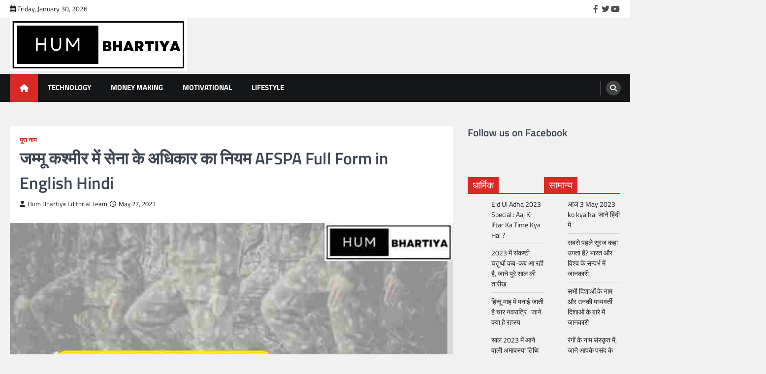

--- FILE ---
content_type: text/html; charset=UTF-8
request_url: https://humbhartiya.co.in/afspa-full-form-in-english-hindi/
body_size: 32584
content:
<!doctype html><html lang="en-US"><head><script data-no-optimize="1">var litespeed_docref=sessionStorage.getItem("litespeed_docref");litespeed_docref&&(Object.defineProperty(document,"referrer",{get:function(){return litespeed_docref}}),sessionStorage.removeItem("litespeed_docref"));</script> <meta charset="UTF-8"><meta name="viewport" content="width=device-width, initial-scale=1"><link rel="profile" href="https://gmpg.org/xfn/11"><meta name='robots' content='index, follow, max-image-preview:large, max-snippet:-1, max-video-preview:-1' /><style>img:is([sizes="auto" i], [sizes^="auto," i]) { contain-intrinsic-size: 3000px 1500px }</style><title>AFSPA Full Form in English Hindi एएफएसपीए क्या होता है? हिंदी में जाने</title><meta name="description" content="AFSPA Full Form in English Hindi एएफएसपीए फुल फॉर्म हिंदी में जाने जम्मू कश्मीर में सशस्त्र बल को दिए गए विशेष अधिकार अधिनियम" /><link rel="canonical" href="https://humbhartiya.co.in/afspa-full-form-in-english-hindi/" /><meta property="og:locale" content="en_US" /><meta property="og:type" content="article" /><meta property="og:title" content="AFSPA Full Form in English Hindi एएफएसपीए क्या होता है? हिंदी में जाने" /><meta property="og:description" content="AFSPA Full Form in English Hindi एएफएसपीए फुल फॉर्म हिंदी में जाने जम्मू कश्मीर में सशस्त्र बल को दिए गए विशेष अधिकार अधिनियम" /><meta property="og:url" content="https://humbhartiya.co.in/afspa-full-form-in-english-hindi/" /><meta property="og:site_name" content="Hindi me Jankariya | Best Blogs in Hindi" /><meta property="article:publisher" content="https://www.facebook.com/humbhartiya.co.in" /><meta property="article:published_time" content="2023-05-27T13:20:13+00:00" /><meta property="article:modified_time" content="2023-05-27T13:20:16+00:00" /><meta property="og:image" content="https://humbhartiya.co.in/wp-content/uploads/2023/05/AFSPA-Full-Form-in-English-Hindi.jpg" /><meta property="og:image:width" content="640" /><meta property="og:image:height" content="360" /><meta property="og:image:type" content="image/jpeg" /><meta name="author" content="Hum Bhartiya Editorial Team" /><meta name="twitter:card" content="summary_large_image" /><meta name="twitter:creator" content="@humbhartiya_in" /><meta name="twitter:site" content="@humbhartiya_in" /><meta name="twitter:label1" content="Written by" /><meta name="twitter:data1" content="Hum Bhartiya Editorial Team" /><meta name="twitter:label2" content="Est. reading time" /><meta name="twitter:data2" content="4 minutes" /> <script type="application/ld+json" class="yoast-schema-graph">{"@context":"https://schema.org","@graph":[{"@type":"Article","@id":"https://humbhartiya.co.in/afspa-full-form-in-english-hindi/#article","isPartOf":{"@id":"https://humbhartiya.co.in/afspa-full-form-in-english-hindi/"},"author":{"name":"Hum Bhartiya Editorial Team","@id":"https://humbhartiya.co.in/#/schema/person/9cc35515174bb1f8edc9389b4df49b96"},"headline":"जम्मू कश्मीर में सेना के अधिकार का नियम AFSPA Full Form in English Hindi","datePublished":"2023-05-27T13:20:13+00:00","dateModified":"2023-05-27T13:20:16+00:00","mainEntityOfPage":{"@id":"https://humbhartiya.co.in/afspa-full-form-in-english-hindi/"},"wordCount":127,"commentCount":0,"publisher":{"@id":"https://humbhartiya.co.in/#organization"},"image":{"@id":"https://humbhartiya.co.in/afspa-full-form-in-english-hindi/#primaryimage"},"thumbnailUrl":"https://humbhartiya.co.in/wp-content/uploads/2023/05/AFSPA-Full-Form-in-English-Hindi.jpg","articleSection":["पूरा नाम"],"inLanguage":"en-US","potentialAction":[{"@type":"CommentAction","name":"Comment","target":["https://humbhartiya.co.in/afspa-full-form-in-english-hindi/#respond"]}]},{"@type":"WebPage","@id":"https://humbhartiya.co.in/afspa-full-form-in-english-hindi/","url":"https://humbhartiya.co.in/afspa-full-form-in-english-hindi/","name":"AFSPA Full Form in English Hindi एएफएसपीए क्या होता है? हिंदी में जाने","isPartOf":{"@id":"https://humbhartiya.co.in/#website"},"primaryImageOfPage":{"@id":"https://humbhartiya.co.in/afspa-full-form-in-english-hindi/#primaryimage"},"image":{"@id":"https://humbhartiya.co.in/afspa-full-form-in-english-hindi/#primaryimage"},"thumbnailUrl":"https://humbhartiya.co.in/wp-content/uploads/2023/05/AFSPA-Full-Form-in-English-Hindi.jpg","datePublished":"2023-05-27T13:20:13+00:00","dateModified":"2023-05-27T13:20:16+00:00","description":"AFSPA Full Form in English Hindi एएफएसपीए फुल फॉर्म हिंदी में जाने जम्मू कश्मीर में सशस्त्र बल को दिए गए विशेष अधिकार अधिनियम","breadcrumb":{"@id":"https://humbhartiya.co.in/afspa-full-form-in-english-hindi/#breadcrumb"},"inLanguage":"en-US","potentialAction":[{"@type":"ReadAction","target":["https://humbhartiya.co.in/afspa-full-form-in-english-hindi/"]}]},{"@type":"ImageObject","inLanguage":"en-US","@id":"https://humbhartiya.co.in/afspa-full-form-in-english-hindi/#primaryimage","url":"https://humbhartiya.co.in/wp-content/uploads/2023/05/AFSPA-Full-Form-in-English-Hindi.jpg","contentUrl":"https://humbhartiya.co.in/wp-content/uploads/2023/05/AFSPA-Full-Form-in-English-Hindi.jpg","width":640,"height":360,"caption":"AFSPA Full Form in English Hindi"},{"@type":"BreadcrumbList","@id":"https://humbhartiya.co.in/afspa-full-form-in-english-hindi/#breadcrumb","itemListElement":[{"@type":"ListItem","position":1,"name":"Home","item":"https://humbhartiya.co.in/"},{"@type":"ListItem","position":2,"name":"जम्मू कश्मीर में सेना के अधिकार का नियम AFSPA Full Form in English Hindi"}]},{"@type":"WebSite","@id":"https://humbhartiya.co.in/#website","url":"https://humbhartiya.co.in/","name":"Hindi me Jankariya | Best Blogs in Hindi","description":"Hindi Me Jankari हिंदी में जानकारी Matlab Shabd Paryaywachi, Paisa Kamane ke vaidh tareeke,online earning, entertainment, knowledge and News","publisher":{"@id":"https://humbhartiya.co.in/#organization"},"potentialAction":[{"@type":"SearchAction","target":{"@type":"EntryPoint","urlTemplate":"https://humbhartiya.co.in/?s={search_term_string}"},"query-input":{"@type":"PropertyValueSpecification","valueRequired":true,"valueName":"search_term_string"}}],"inLanguage":"en-US"},{"@type":"Organization","@id":"https://humbhartiya.co.in/#organization","name":"Hum Bhartiya","url":"https://humbhartiya.co.in/","logo":{"@type":"ImageObject","inLanguage":"en-US","@id":"https://humbhartiya.co.in/#/schema/logo/image/","url":"https://humbhartiya.co.in/wp-content/uploads/2023/03/cropped-hum_logo-e1677933431283.png","contentUrl":"https://humbhartiya.co.in/wp-content/uploads/2023/03/cropped-hum_logo-e1677933431283.png","width":360,"height":108,"caption":"Hum Bhartiya"},"image":{"@id":"https://humbhartiya.co.in/#/schema/logo/image/"},"sameAs":["https://www.facebook.com/humbhartiya.co.in","https://x.com/humbhartiya_in"]},{"@type":"Person","@id":"https://humbhartiya.co.in/#/schema/person/9cc35515174bb1f8edc9389b4df49b96","name":"Hum Bhartiya Editorial Team","image":{"@type":"ImageObject","inLanguage":"en-US","@id":"https://humbhartiya.co.in/#/schema/person/image/","url":"https://humbhartiya.co.in/wp-content/litespeed/avatar/970866ad2e0879ccd3c1f3f83b7a59d4.jpg?ver=1769553591","contentUrl":"https://humbhartiya.co.in/wp-content/litespeed/avatar/970866ad2e0879ccd3c1f3f83b7a59d4.jpg?ver=1769553591","caption":"Hum Bhartiya Editorial Team"},"sameAs":["https://humbhartiya.co.in"]}]}</script> <link rel='dns-prefetch' href='//www.googletagmanager.com' /><link rel="alternate" type="application/rss+xml" title="Hindi me Jankariya | Best Blogs in Hindi &raquo; Feed" href="https://humbhartiya.co.in/feed/" /><link rel="alternate" type="application/rss+xml" title="Hindi me Jankariya | Best Blogs in Hindi &raquo; Comments Feed" href="https://humbhartiya.co.in/comments/feed/" /><link rel="alternate" type="application/rss+xml" title="Hindi me Jankariya | Best Blogs in Hindi &raquo; जम्मू कश्मीर में सेना के अधिकार का नियम AFSPA Full Form in English Hindi Comments Feed" href="https://humbhartiya.co.in/afspa-full-form-in-english-hindi/feed/" /><link rel="alternate" type="application/rss+xml" title="Hindi me Jankariya | Best Blogs in Hindi &raquo; Stories Feed" href="https://humbhartiya.co.in/web-stories/feed/"><style id="litespeed-ccss">.fa,.far,.fas{-moz-osx-font-smoothing:grayscale;-webkit-font-smoothing:antialiased;display:inline-block;font-style:normal;font-variant:normal;text-rendering:auto;line-height:1}.fa-calendar-alt:before{content:"\f073"}.fa-chevron-up:before{content:"\f077"}.fa-clock:before{content:"\f017"}.fa-home:before{content:"\f015"}.fa-search:before{content:"\f002"}.fa-user:before{content:"\f007"}.far{font-weight:400}.fa,.far,.fas{font-family:"Font Awesome 5 Free"}.fa,.fas{font-weight:900}.wp-block-columns{align-items:normal!important;box-sizing:border-box;display:flex;flex-wrap:wrap!important}@media (min-width:782px){.wp-block-columns{flex-wrap:nowrap!important}}@media (max-width:781px){.wp-block-columns:not(.is-not-stacked-on-mobile)>.wp-block-column{flex-basis:100%!important}}@media (min-width:782px){.wp-block-columns:not(.is-not-stacked-on-mobile)>.wp-block-column{flex-basis:0;flex-grow:1}}.wp-block-column{flex-grow:1;min-width:0;overflow-wrap:break-word;word-break:break-word}.wp-block-group{box-sizing:border-box}.wp-block-latest-posts{box-sizing:border-box}.wp-block-latest-posts.wp-block-latest-posts__list{list-style:none;padding-left:0}.wp-block-latest-posts.wp-block-latest-posts__list li{clear:both}ul{box-sizing:border-box}:root{--wp--preset--font-size--normal:16px;--wp--preset--font-size--huge:42px}.screen-reader-text{clip:rect(1px,1px,1px,1px);word-wrap:normal!important;border:0;-webkit-clip-path:inset(50%);clip-path:inset(50%);height:1px;margin:-1px;overflow:hidden;padding:0;position:absolute;width:1px}body{--wp--preset--color--black:#000;--wp--preset--color--cyan-bluish-gray:#abb8c3;--wp--preset--color--white:#fff;--wp--preset--color--pale-pink:#f78da7;--wp--preset--color--vivid-red:#cf2e2e;--wp--preset--color--luminous-vivid-orange:#ff6900;--wp--preset--color--luminous-vivid-amber:#fcb900;--wp--preset--color--light-green-cyan:#7bdcb5;--wp--preset--color--vivid-green-cyan:#00d084;--wp--preset--color--pale-cyan-blue:#8ed1fc;--wp--preset--color--vivid-cyan-blue:#0693e3;--wp--preset--color--vivid-purple:#9b51e0;--wp--preset--gradient--vivid-cyan-blue-to-vivid-purple:linear-gradient(135deg,rgba(6,147,227,1) 0%,#9b51e0 100%);--wp--preset--gradient--light-green-cyan-to-vivid-green-cyan:linear-gradient(135deg,#7adcb4 0%,#00d082 100%);--wp--preset--gradient--luminous-vivid-amber-to-luminous-vivid-orange:linear-gradient(135deg,rgba(252,185,0,1) 0%,rgba(255,105,0,1) 100%);--wp--preset--gradient--luminous-vivid-orange-to-vivid-red:linear-gradient(135deg,rgba(255,105,0,1) 0%,#cf2e2e 100%);--wp--preset--gradient--very-light-gray-to-cyan-bluish-gray:linear-gradient(135deg,#eee 0%,#a9b8c3 100%);--wp--preset--gradient--cool-to-warm-spectrum:linear-gradient(135deg,#4aeadc 0%,#9778d1 20%,#cf2aba 40%,#ee2c82 60%,#fb6962 80%,#fef84c 100%);--wp--preset--gradient--blush-light-purple:linear-gradient(135deg,#ffceec 0%,#9896f0 100%);--wp--preset--gradient--blush-bordeaux:linear-gradient(135deg,#fecda5 0%,#fe2d2d 50%,#6b003e 100%);--wp--preset--gradient--luminous-dusk:linear-gradient(135deg,#ffcb70 0%,#c751c0 50%,#4158d0 100%);--wp--preset--gradient--pale-ocean:linear-gradient(135deg,#fff5cb 0%,#b6e3d4 50%,#33a7b5 100%);--wp--preset--gradient--electric-grass:linear-gradient(135deg,#caf880 0%,#71ce7e 100%);--wp--preset--gradient--midnight:linear-gradient(135deg,#020381 0%,#2874fc 100%);--wp--preset--font-size--small:13px;--wp--preset--font-size--medium:20px;--wp--preset--font-size--large:36px;--wp--preset--font-size--x-large:42px;--wp--preset--spacing--20:.44rem;--wp--preset--spacing--30:.67rem;--wp--preset--spacing--40:1rem;--wp--preset--spacing--50:1.5rem;--wp--preset--spacing--60:2.25rem;--wp--preset--spacing--70:3.38rem;--wp--preset--spacing--80:5.06rem;--wp--preset--shadow--natural:6px 6px 9px rgba(0,0,0,.2);--wp--preset--shadow--deep:12px 12px 50px rgba(0,0,0,.4);--wp--preset--shadow--sharp:6px 6px 0px rgba(0,0,0,.2);--wp--preset--shadow--outlined:6px 6px 0px -3px rgba(255,255,255,1),6px 6px rgba(0,0,0,1);--wp--preset--shadow--crisp:6px 6px 0px rgba(0,0,0,1)}body .is-layout-flex{display:flex}body .is-layout-flex{flex-wrap:wrap;align-items:center}body .is-layout-flex>*{margin:0}#ez-toc-container p.ez-toc-title{text-align:left;line-height:1.45;margin:0;padding:0}.ez-toc-title{display:inline;text-align:left;vertical-align:middle}div#ez-toc-container p.ez-toc-title{display:contents}div#ez-toc-container p.ez-toc-title{font-size:120%}div#ez-toc-container p.ez-toc-title{font-weight:500}.fa,.far,.fas{-moz-osx-font-smoothing:grayscale;-webkit-font-smoothing:antialiased;display:inline-block;font-style:normal;font-variant:normal;text-rendering:auto;line-height:1}.fa-calendar-alt:before{content:"\f073"}.fa-chevron-up:before{content:"\f077"}.fa-clock:before{content:"\f017"}.fa-home:before{content:"\f015"}.fa-search:before{content:"\f002"}.fa-user:before{content:"\f007"}.far{font-weight:400}.fa,.far,.fas{font-family:"Font Awesome 5 Free"}.fa,.fas{font-weight:900}.ascendoor-wrapper{padding:0 20px;max-width:1320px;margin:0 auto}html{line-height:1.15;-webkit-text-size-adjust:100%}body{margin:0}main{display:block}h1{font-size:2em;margin:.67em 0}a{background-color:transparent}img{border-style:none}button,input{font-family:inherit;font-size:100%;line-height:1.15;margin:0}button,input{overflow:visible}button{text-transform:none}button,[type=submit]{-webkit-appearance:button}button::-moz-focus-inner,[type=submit]::-moz-focus-inner{border-style:none;padding:0}button:-moz-focusring,[type=submit]:-moz-focusring{outline:1px dotted ButtonText}[type=search]{-webkit-appearance:textfield;outline-offset:-2px}[type=search]::-webkit-search-decoration{-webkit-appearance:none}::-webkit-file-upload-button{-webkit-appearance:button;font:inherit}*,*:before,*:after{box-sizing:inherit}html{box-sizing:border-box}body,button,input{color:#404040;font-family:-apple-system,BlinkMacSystemFont,"Segoe UI",Roboto,Oxygen-Sans,Ubuntu,Cantarell,"Helvetica Neue",sans-serif;font-size:1rem;line-height:1.5}h1,h2,h3{clear:both;font-family:var(--font-heading)}h1{font-size:4.4rem}h2{font-size:3.4rem}@media (max-width:992px){h2{font-size:2.8rem}}@media (max-width:767.98px){h2{font-size:2.3rem}}h3{font-size:1.9rem}h1,h2,h3{display:block;font-weight:600}h1{font-size:2em;margin:.67em 0}h2,h3{font-size:1.3em;margin:1em 0}p{margin-bottom:1.5em}i{font-style:italic}blockquote{margin:0 1.5em}ins{background:#fff9c0;text-decoration:none}:root{--body-bg:#fff;--primary-color:#d82926;--header-text-color:#d82926;--theme-color:var(--primary-color);--light-bg-color:#f0f2f7;--text-color-normal:#3d4452;--text-color-dark:#1a202b;--text-color-light:#83868b;--border-color:#e8e9eb;--footer-bg-color:#1a202b;--footer-text-color:#a1a6b1;--footer-border-color:#2a313f;--error:#ff073a;--success:#28a745;--shadow:0 8px 20px rgba(0,0,0,.2);--t-color:var(--theme-color);--white:#fff;--black:#000;--alpha-bg:linear-gradient(0deg,rgba(0,0,0,.7) 0%,rgba(0,0,0,.2) 50%,rgba(0,0,0,0) 100%);--alpha-bg-dark:linear-gradient(0deg,rgba(0,0,0,.7) 0%,rgba(0,0,0,.45) 71.35%,rgba(0,0,0,0) 100%);--notice-success-bg-color:#d4edda;--notice-success-text-color:#155724;--notice-info-bg-color:#d1ecf1;--notice-info-text-color:#0c5460;--notice-warning-bg-color:#fff3cd;--notice-warning-text-color:#856404;--notice-danger-bg-color:#f8d7da;--notice-danger-text-color:#721c24;--clr-foreground:#202124;--clr-background:#fff;--clr-sub-background:#fff;--clr-sub-border:#f1f1f1;--cat-color-1:#1687f7;--cat-color-2:#f7a205;--cat-color-3:#9c1600;--cat-color-4:#fc5d00;--cat-color-5:#004fc5;--cat-color-6:#ff01a3;--cat-color-7:#c908e0;--cat-color-8:#ff1e56;--cat-color-9:#39b209;--font-size-xs:clamp(.7rem,.17vw + .76rem,.79rem);--font-size-sm:clamp(.8rem,.17vw + .76rem,.89rem);--font-size-base:clamp(1rem,.34vw + .91rem,1.19rem);--font-size-md:clamp(1.25rem,.61vw + 1.1rem,1.58rem);--font-size-lg:clamp(1.56rem,1vw + 1.31rem,2.11rem);--font-size-xl:clamp(1.95rem,1.56vw + 1.56rem,2.81rem);--font-size-xxl:clamp(2.44rem,2.38vw + 1.85rem,3.75rem);--font-size-xxxl:clamp(2.95rem,3.54vw + 2.17rem,5rem);--font-main:-apple-system,BlinkMacSystemFont,"Muli","Segoe UI",Roboto,Oxygen-Sans,Ubuntu,Cantarell,"Helvetica Neue",sans-serif;--font-heading:'Roboto',serif;--font-code:monaco,consolas,"Andale Mono","DejaVu Sans Mono",monospace;--font-pre:"Courier 10 Pitch",courier,monospace;--font-line-height-body:1.5;--font-line-height-pre:1.6;--border-radius-all:0;--border-radius-all-tops:var(--border-radius-all) var(--border-radius-all) 0 0;--border-radius-all-bottoms:0 0 var(--border-radius-all) var(--border-radius-all);--border-radius-all-lefts:var(--border-radius-all) 0 0 var(--border-radius-all);--border-radius-all-rights:0 var(--border-radius-all) var(--border-radius-all) 0;--border-radius-button:0;--main-column-grid:repeat(auto-fit,minmax(320px,1fr));--small-column-grid:repeat(auto-fit,minmax(240px,1fr))}@media (max-width:600px){:root{--main-column-grid:repeat(auto-fit,minmax(300px,1fr))}}@media (max-width:320px){:root{--main-column-grid:repeat(1,1fr)}}@media (prefers-color-scheme:dark){:root{--clr-background:#202124;--clr-foreground:#fff;--light-bg-color:#151618;--text-color-normal:#eaeaea;--clr-sub-background:#151618;--clr-sub-border:#343434}}body{background:var(--clr-background);font-size:1rem;font-family:var(--font-main);color:var(--text-color-normal)}@media (max-width:767.98px){body{font-size:1em}}.light-theme{--clr-foreground:#202124;--clr-background:#f1f1f1;--light-bg-color:#fff;--text-color-normal:#3d4452;--clr-sub-background:#fff;--clr-sub-border:#f1f1f1}ul{margin:0 0 1.5em 3em}ul{list-style:disc}img{height:auto;max-width:100%}a{color:var(--theme-color)}a:visited{color:purple}ul.social-links{margin:0;padding:0;list-style:none;display:flex;gap:10px}ul.social-links a{width:20px;height:20px;opacity:.8;display:flex;font-size:16px;overflow:hidden;position:relative;align-items:center;text-decoration:none;justify-content:center;color:var(--color-text-white)}ul.social-links a:before{-webkit-font-smoothing:antialiased;-moz-osx-font-smoothing:grayscale;font-style:normal;font-variant:normal;font-weight:400;line-height:1;font-family:'Font Awesome 5 brands';vertical-align:baseline}ul.social-links a[href*='facebook.com']:before{content:"\f39e"}ul.social-links a[href*='twitter.com']:before{content:"\f099"}ul.social-links a[href*='youtube.com']:before{content:"\f167"}ul.social-links a[href*='youtube.com']:before{content:"\f167"}button,input[type=submit]{border:1px solid;border-color:var(--theme-color);border-radius:0;background:var(--theme-color);color:var(--white);font-size:var(--font-size-sm);line-height:1;padding:.6em 1em}input[type=search]{color:#666;border:1px solid #ccc;border-radius:0;padding:3px;width:100%}.right-sidebar .ascendoor-wrapper .ascendoor-page{display:grid;grid-gap:30px;grid-template-columns:auto 25%;grid-template-areas:"main sidebar";margin-top:50px}@media (max-width:991px){.right-sidebar .ascendoor-wrapper .ascendoor-page{display:block}}.right-sidebar .ascendoor-wrapper .ascendoor-page .site-main{grid-area:main;overflow:hidden}.right-sidebar .ascendoor-wrapper .ascendoor-page .widget-area{grid-area:sidebar;grid-area:sidebar;position:sticky;top:40px;align-self:flex-start}.left-sidebar .ascendoor-wrapper .ascendoor-page .site-main{grid-area:main;overflow:hidden}.left-sidebar .ascendoor-wrapper .ascendoor-page .widget-area{grid-area:sidebar;position:sticky;top:40px;align-self:flex-start}.main-navigation{display:block;width:100%}.main-navigation ul{display:none;list-style:none;margin:0;padding-inline-start:0}.main-navigation li{position:relative}.main-navigation a{padding:17px 20px;font-size:.9375rem;color:var(--white);text-transform:uppercase;display:block;position:relative;text-decoration:none}@media (min-width:992px){.main-navigation a{font-weight:700}}.menu-toggle{display:block}@media (max-width:991px){.main-navigation ul a{color:var(--clr-foreground);padding:17px 20px}}@media screen and (min-width:992px){.menu-toggle{display:none}.main-navigation ul{display:flex;flex-wrap:wrap}}@media (max-width:991px){#site-navigation button.menu-toggle{width:35px;height:35px;position:relative;transform:rotate(0deg);padding:0;background:0 0;border:none;margin:5px}#site-navigation button.menu-toggle span{display:block;position:absolute;height:3px;width:100%;background:#fff;border-radius:3px;opacity:1;left:0;transform:rotate(0deg)}#site-navigation button.menu-toggle span:nth-child(1){top:calc(50% - 15px)}#site-navigation button.menu-toggle span:nth-child(2){top:50%;transform:translateY(-50%)}#site-navigation button.menu-toggle span:nth-child(3){bottom:calc(50% - 15px)}#site-navigation .main-navigation-links{position:fixed;inset-inline-end:-130%;height:100%;top:0;background-color:var(--clr-background);min-width:300px;padding-top:60px;padding-inline-end:10px;width:60%;display:block;border-inline-end:1px solid #fff;z-index:13;box-shadow:2px 0 18px 0 rgba(0,0,0,.5);opacity:0;visibility:hidden}.navigation-part{width:100%}}@media (max-width:480px){#site-navigation .main-navigation-links{width:80%}}.post{margin:0 0 1.5em}.updated:not(.published){display:none}.site-main article .entry-header .entry-title{font-size:var(--font-size-lg);font-family:var(--font-main);margin-top:0;margin-bottom:1.3rem}@media (min-width:992px){.site-main article .entry-header .entry-title{margin-bottom:1.1rem}}.site-main article .post-thumbnail{display:block;line-height:0}.site-main article .post-thumbnail img{width:100%}.site-main article .entry-content p{margin-bottom:10px}body.single .site-main>article header{margin-bottom:10px}body.single .site-main>article header .entry-title{margin-bottom:10px}.wp-block-latest-posts.wp-block-latest-posts__list{list-style:none;padding-left:0;margin-inline:0}.wp-block-latest-posts.wp-block-latest-posts__list li>a{text-decoration:none;color:var(--clr-foreground)}.comment-reply-title small a{font-size:15px;font-style:normal;font-weight:400;letter-spacing:normal}#comments.comments-area div#respond #reply-title small a{display:inline-block;margin-inline-start:10px}.widget{margin:0 0 1.5em}.widget_block h2,.widget_block h3{margin-top:0;margin-bottom:10px;line-height:1.2}.widget-title{display:flex;align-items:center;justify-content:space-between;padding-bottom:0;border-bottom:2px solid var(--theme-color);margin-bottom:15px;position:relative}.widget-title span{font-size:var(--font-size-base);line-height:1.2;margin-top:0;font-weight:400;padding-bottom:0;margin-bottom:0;color:var(--white);padding:5px 10px;background-color:var(--theme-color)}.widget ul:not(.magazine-tabs){list-style:none;padding:0;margin-inline:0}.widget ul:not(.magazine-tabs) li{margin-bottom:7px;padding-bottom:7px;font-size:14px;border-bottom:1px solid rgba(0,0,0,.1)}.widget ul:not(.magazine-tabs) li a{text-decoration:none;color:var(--clr-foreground)}.search-form{display:flex}.search-form label,.search-form .search-field{width:100%}.search-form .search-field{border:1px solid #d3ced2;padding:6px 16px;font-size:.9rem;border-radius:0}.search-form .search-submit{border-radius:0}.custom-logo-link{display:inline-block}.screen-reader-text{border:0;clip:rect(1px,1px,1px,1px);clip-path:inset(50%);height:1px;margin:-1px;overflow:hidden;padding:0;position:absolute!important;width:1px;word-wrap:normal!important}header{margin-bottom:10px}header .top-header-part{background:var(--light-bg-color);padding:8px 0;font-size:var(--font-size-sm);line-height:1.2;color:var(--clr-foreground)}header .top-header-part .top-header-wrapper{display:flex;align-items:center;justify-content:space-between}@media (max-width:480px){header .top-header-part .top-header-wrapper{flex-direction:column}}@media (max-width:480px){header .top-header-part .top-header-wrapper .top-header-left{display:none}}header .top-header-part .top-header-wrapper .top-header-right{display:flex;align-items:center}header .middle-header-part .middle-header-wrapper{display:flex;justify-content:space-between;align-items:center;padding-block:15px;gap:30px}@media (max-width:991px){header .middle-header-part .middle-header-wrapper{flex-direction:column}}@media (min-width:992px){header .middle-header-part .middle-header-wrapper .site-branding{width:40%;flex-shrink:0}}@media (max-width:991px){header .middle-header-part .middle-header-wrapper .site-branding{text-align:center}}header .middle-header-part .middle-header-wrapper .site-branding .site-title{font-size:var(--font-size-lg);font-weight:700;line-height:1.2;margin:0}header .middle-header-part .middle-header-wrapper .site-branding .site-title a{line-height:inherit;text-decoration:none;color:var(--header-text-color)}header .middle-header-part .middle-header-wrapper .site-branding .site-description{margin:0;color:var(--clr-foreground)}@media (max-width:480px){header .middle-header-part .middle-header-wrapper .site-branding .site-description{font-size:.8rem;margin-top:0}}header .bottom-header-part{background-color:#151618}header .bottom-header-part .bottom-header-wrapper{min-height:55px;display:flex;align-items:center;justify-content:space-between}@media (max-width:480px){header .bottom-header-part .bottom-header-wrapper{position:relative}}header .bottom-header-part .bottom-header-wrapper .navigation-part{display:flex}header .bottom-header-part .bottom-header-wrapper .navigation-part .ascendoor-home-icon a{text-decoration:none;display:flex;align-items:center;justify-content:center;color:var(--white);background:var(--theme-color);height:57px;width:57px}@media (max-width:991px){header .bottom-header-part .bottom-header-wrapper .navigation-part .ascendoor-home-icon a{height:47px;width:47px;margin-inline-end:5px}}header .bottom-header-part .bottom-header-wrapper .bottom-header-right-part{display:flex;align-items:center}header .bottom-header-part .bottom-header-wrapper .bottom-header-right-part .header-search{width:40px;position:relative;display:inline-block;text-align:center;border-inline-start:1px solid rgba(255,255,255,.7);padding-inline-start:10px;margin-inline-start:13px}@media (max-width:480px){header .bottom-header-part .bottom-header-wrapper .bottom-header-right-part .header-search{position:unset}}header .bottom-header-part .bottom-header-wrapper .bottom-header-right-part .header-search .header-search-wrap .header-search-icon{font-size:14px;color:var(--white);font-weight:700;text-align:center;outline:0;height:30px;width:30px;display:flex;align-items:center;justify-content:center;text-decoration:none;background-color:rgba(255,255,255,.2);border-radius:50%}header .bottom-header-part .bottom-header-wrapper .bottom-header-right-part .header-search .header-search-wrap .header-search-form{position:absolute;background:var(--clr-sub-background);inset-inline-end:0;opacity:0;visibility:hidden;top:100%;width:325px;padding:14px;z-index:99}@media (max-width:480px){header .bottom-header-part .bottom-header-wrapper .bottom-header-right-part .header-search .header-search-wrap .header-search-form{width:100%}}header .bottom-header-part .bottom-header-wrapper .bottom-header-right-part .header-search .header-search-wrap .header-search-form .search-form{display:flex}header .bottom-header-part .bottom-header-wrapper .bottom-header-right-part .header-search .header-search-wrap .header-search-form .search-form label{width:75%}header .bottom-header-part .bottom-header-wrapper .bottom-header-right-part .header-search .header-search-wrap .header-search-form .search-form label input{width:100%;border-radius:0}header .bottom-header-part .bottom-header-wrapper .bottom-header-right-part .header-search .header-search-wrap .header-search-form .search-form input.search-submit{border:1px solid var(--theme-color);border-radius:0;padding:0;font-size:13px;width:25%;margin:0}.mag-post-category{line-height:1.2;font-size:var(--font-size-xs)}.mag-post-category a{display:inline-block;margin-inline-end:3px;margin-block-end:5px;text-decoration:none;color:#404040;font-weight:600;text-transform:uppercase;line-height:1.2}.mag-post-category:not(.with-background) a{color:var(--theme-color)}.mag-post-category:not(.with-background) a:after{content:"19";color:var(--clr-foreground);font-weight:700;padding:0 0 0 3px;opacity:.7}.mag-post-category:not(.with-background) a:last-child:after{display:none}.mag-post-single{background-color:var(--light-bg-color)}.mag-post-single .mag-post-detail{padding:20px}.mag-post-single .mag-post-detail .mag-post-meta{font-size:var(--font-size-xs);line-height:1.3}.mag-post-single .mag-post-detail .mag-post-meta>span{margin-inline-end:5px}.mag-post-single .mag-post-detail .mag-post-meta .post-author a{text-decoration:none;color:var(--clr-foreground)}.mag-post-single .mag-post-detail .mag-post-meta .post-author a i{margin-inline-end:5px}.mag-post-single .mag-post-detail .mag-post-meta .post-date a{text-decoration:none;color:var(--clr-foreground)}.mag-post-single .mag-post-detail .mag-post-meta .post-date a i{margin-inline-end:5px}.site-footer .site-footer-bottom{position:relative;padding:15px 0;z-index:1}.site-footer .site-footer-bottom .site-footer-bottom-wrapper{display:flex;flex-wrap:wrap;align-items:center;justify-content:center;color:var(--white);position:relative}.site-footer .site-footer-bottom .site-footer-bottom-wrapper .site-info a{text-decoration:none;color:var(--white);opacity:.8}.site-footer .site-footer-bottom:before{position:absolute;content:'';top:0;left:0;height:100%;width:100%;background:#d9d9d9;opacity:.1}a.magazine-scroll-to-top{position:fixed;bottom:55px;inset-inline-end:30px;height:50px;width:50px;opacity:0;visibility:hidden;z-index:17;display:flex;align-items:center;justify-content:center;text-decoration:none;color:var(--white);background-color:var(--theme-color);border:1px solid var(--white)}:root{--primary-color:#d82926;--header-text-color:#blank}:root{--font-heading:"Titillium Web",serif;--font-main:-apple-system,BlinkMacSystemFont,"Titillium Web","Segoe UI",Roboto,Oxygen-Sans,Ubuntu,Cantarell,"Helvetica Neue",sans-serif}body,button,input{font-family:"Titillium Web",serif}.site-title a{font-family:"Titillium Web",serif}.site-description{font-family:"Titillium Web",serif}.site-title,.site-description{position:absolute;clip:rect(1px,1px,1px,1px)}.site-footer-bottom{display:none}.wp-container-4.wp-container-4{flex-wrap:nowrap}</style><link rel="preload" data-asynced="1" data-optimized="2" as="style" onload="this.onload=null;this.rel='stylesheet'" href="https://humbhartiya.co.in/wp-content/litespeed/ucss/aeec816043818588b3be12bb749057f5.css?ver=87220" /><script data-optimized="1" type="litespeed/javascript" data-src="https://humbhartiya.co.in/wp-content/plugins/litespeed-cache/assets/js/css_async.min.js"></script> <style id='wp-block-library-theme-inline-css'>.wp-block-audio :where(figcaption){color:#555;font-size:13px;text-align:center}.is-dark-theme .wp-block-audio :where(figcaption){color:#ffffffa6}.wp-block-audio{margin:0 0 1em}.wp-block-code{border:1px solid #ccc;border-radius:4px;font-family:Menlo,Consolas,monaco,monospace;padding:.8em 1em}.wp-block-embed :where(figcaption){color:#555;font-size:13px;text-align:center}.is-dark-theme .wp-block-embed :where(figcaption){color:#ffffffa6}.wp-block-embed{margin:0 0 1em}.blocks-gallery-caption{color:#555;font-size:13px;text-align:center}.is-dark-theme .blocks-gallery-caption{color:#ffffffa6}:root :where(.wp-block-image figcaption){color:#555;font-size:13px;text-align:center}.is-dark-theme :root :where(.wp-block-image figcaption){color:#ffffffa6}.wp-block-image{margin:0 0 1em}.wp-block-pullquote{border-bottom:4px solid;border-top:4px solid;color:currentColor;margin-bottom:1.75em}.wp-block-pullquote cite,.wp-block-pullquote footer,.wp-block-pullquote__citation{color:currentColor;font-size:.8125em;font-style:normal;text-transform:uppercase}.wp-block-quote{border-left:.25em solid;margin:0 0 1.75em;padding-left:1em}.wp-block-quote cite,.wp-block-quote footer{color:currentColor;font-size:.8125em;font-style:normal;position:relative}.wp-block-quote:where(.has-text-align-right){border-left:none;border-right:.25em solid;padding-left:0;padding-right:1em}.wp-block-quote:where(.has-text-align-center){border:none;padding-left:0}.wp-block-quote.is-large,.wp-block-quote.is-style-large,.wp-block-quote:where(.is-style-plain){border:none}.wp-block-search .wp-block-search__label{font-weight:700}.wp-block-search__button{border:1px solid #ccc;padding:.375em .625em}:where(.wp-block-group.has-background){padding:1.25em 2.375em}.wp-block-separator.has-css-opacity{opacity:.4}.wp-block-separator{border:none;border-bottom:2px solid;margin-left:auto;margin-right:auto}.wp-block-separator.has-alpha-channel-opacity{opacity:1}.wp-block-separator:not(.is-style-wide):not(.is-style-dots){width:100px}.wp-block-separator.has-background:not(.is-style-dots){border-bottom:none;height:1px}.wp-block-separator.has-background:not(.is-style-wide):not(.is-style-dots){height:2px}.wp-block-table{margin:0 0 1em}.wp-block-table td,.wp-block-table th{word-break:normal}.wp-block-table :where(figcaption){color:#555;font-size:13px;text-align:center}.is-dark-theme .wp-block-table :where(figcaption){color:#ffffffa6}.wp-block-video :where(figcaption){color:#555;font-size:13px;text-align:center}.is-dark-theme .wp-block-video :where(figcaption){color:#ffffffa6}.wp-block-video{margin:0 0 1em}:root :where(.wp-block-template-part.has-background){margin-bottom:0;margin-top:0;padding:1.25em 2.375em}</style><style id='classic-theme-styles-inline-css'>/*! This file is auto-generated */
.wp-block-button__link{color:#fff;background-color:#32373c;border-radius:9999px;box-shadow:none;text-decoration:none;padding:calc(.667em + 2px) calc(1.333em + 2px);font-size:1.125em}.wp-block-file__button{background:#32373c;color:#fff;text-decoration:none}</style><style id='global-styles-inline-css'>:root{--wp--preset--aspect-ratio--square: 1;--wp--preset--aspect-ratio--4-3: 4/3;--wp--preset--aspect-ratio--3-4: 3/4;--wp--preset--aspect-ratio--3-2: 3/2;--wp--preset--aspect-ratio--2-3: 2/3;--wp--preset--aspect-ratio--16-9: 16/9;--wp--preset--aspect-ratio--9-16: 9/16;--wp--preset--color--black: #000000;--wp--preset--color--cyan-bluish-gray: #abb8c3;--wp--preset--color--white: #ffffff;--wp--preset--color--pale-pink: #f78da7;--wp--preset--color--vivid-red: #cf2e2e;--wp--preset--color--luminous-vivid-orange: #ff6900;--wp--preset--color--luminous-vivid-amber: #fcb900;--wp--preset--color--light-green-cyan: #7bdcb5;--wp--preset--color--vivid-green-cyan: #00d084;--wp--preset--color--pale-cyan-blue: #8ed1fc;--wp--preset--color--vivid-cyan-blue: #0693e3;--wp--preset--color--vivid-purple: #9b51e0;--wp--preset--gradient--vivid-cyan-blue-to-vivid-purple: linear-gradient(135deg,rgba(6,147,227,1) 0%,rgb(155,81,224) 100%);--wp--preset--gradient--light-green-cyan-to-vivid-green-cyan: linear-gradient(135deg,rgb(122,220,180) 0%,rgb(0,208,130) 100%);--wp--preset--gradient--luminous-vivid-amber-to-luminous-vivid-orange: linear-gradient(135deg,rgba(252,185,0,1) 0%,rgba(255,105,0,1) 100%);--wp--preset--gradient--luminous-vivid-orange-to-vivid-red: linear-gradient(135deg,rgba(255,105,0,1) 0%,rgb(207,46,46) 100%);--wp--preset--gradient--very-light-gray-to-cyan-bluish-gray: linear-gradient(135deg,rgb(238,238,238) 0%,rgb(169,184,195) 100%);--wp--preset--gradient--cool-to-warm-spectrum: linear-gradient(135deg,rgb(74,234,220) 0%,rgb(151,120,209) 20%,rgb(207,42,186) 40%,rgb(238,44,130) 60%,rgb(251,105,98) 80%,rgb(254,248,76) 100%);--wp--preset--gradient--blush-light-purple: linear-gradient(135deg,rgb(255,206,236) 0%,rgb(152,150,240) 100%);--wp--preset--gradient--blush-bordeaux: linear-gradient(135deg,rgb(254,205,165) 0%,rgb(254,45,45) 50%,rgb(107,0,62) 100%);--wp--preset--gradient--luminous-dusk: linear-gradient(135deg,rgb(255,203,112) 0%,rgb(199,81,192) 50%,rgb(65,88,208) 100%);--wp--preset--gradient--pale-ocean: linear-gradient(135deg,rgb(255,245,203) 0%,rgb(182,227,212) 50%,rgb(51,167,181) 100%);--wp--preset--gradient--electric-grass: linear-gradient(135deg,rgb(202,248,128) 0%,rgb(113,206,126) 100%);--wp--preset--gradient--midnight: linear-gradient(135deg,rgb(2,3,129) 0%,rgb(40,116,252) 100%);--wp--preset--font-size--small: 13px;--wp--preset--font-size--medium: 20px;--wp--preset--font-size--large: 36px;--wp--preset--font-size--x-large: 42px;--wp--preset--spacing--20: 0.44rem;--wp--preset--spacing--30: 0.67rem;--wp--preset--spacing--40: 1rem;--wp--preset--spacing--50: 1.5rem;--wp--preset--spacing--60: 2.25rem;--wp--preset--spacing--70: 3.38rem;--wp--preset--spacing--80: 5.06rem;--wp--preset--shadow--natural: 6px 6px 9px rgba(0, 0, 0, 0.2);--wp--preset--shadow--deep: 12px 12px 50px rgba(0, 0, 0, 0.4);--wp--preset--shadow--sharp: 6px 6px 0px rgba(0, 0, 0, 0.2);--wp--preset--shadow--outlined: 6px 6px 0px -3px rgba(255, 255, 255, 1), 6px 6px rgba(0, 0, 0, 1);--wp--preset--shadow--crisp: 6px 6px 0px rgba(0, 0, 0, 1);}:where(.is-layout-flex){gap: 0.5em;}:where(.is-layout-grid){gap: 0.5em;}body .is-layout-flex{display: flex;}.is-layout-flex{flex-wrap: wrap;align-items: center;}.is-layout-flex > :is(*, div){margin: 0;}body .is-layout-grid{display: grid;}.is-layout-grid > :is(*, div){margin: 0;}:where(.wp-block-columns.is-layout-flex){gap: 2em;}:where(.wp-block-columns.is-layout-grid){gap: 2em;}:where(.wp-block-post-template.is-layout-flex){gap: 1.25em;}:where(.wp-block-post-template.is-layout-grid){gap: 1.25em;}.has-black-color{color: var(--wp--preset--color--black) !important;}.has-cyan-bluish-gray-color{color: var(--wp--preset--color--cyan-bluish-gray) !important;}.has-white-color{color: var(--wp--preset--color--white) !important;}.has-pale-pink-color{color: var(--wp--preset--color--pale-pink) !important;}.has-vivid-red-color{color: var(--wp--preset--color--vivid-red) !important;}.has-luminous-vivid-orange-color{color: var(--wp--preset--color--luminous-vivid-orange) !important;}.has-luminous-vivid-amber-color{color: var(--wp--preset--color--luminous-vivid-amber) !important;}.has-light-green-cyan-color{color: var(--wp--preset--color--light-green-cyan) !important;}.has-vivid-green-cyan-color{color: var(--wp--preset--color--vivid-green-cyan) !important;}.has-pale-cyan-blue-color{color: var(--wp--preset--color--pale-cyan-blue) !important;}.has-vivid-cyan-blue-color{color: var(--wp--preset--color--vivid-cyan-blue) !important;}.has-vivid-purple-color{color: var(--wp--preset--color--vivid-purple) !important;}.has-black-background-color{background-color: var(--wp--preset--color--black) !important;}.has-cyan-bluish-gray-background-color{background-color: var(--wp--preset--color--cyan-bluish-gray) !important;}.has-white-background-color{background-color: var(--wp--preset--color--white) !important;}.has-pale-pink-background-color{background-color: var(--wp--preset--color--pale-pink) !important;}.has-vivid-red-background-color{background-color: var(--wp--preset--color--vivid-red) !important;}.has-luminous-vivid-orange-background-color{background-color: var(--wp--preset--color--luminous-vivid-orange) !important;}.has-luminous-vivid-amber-background-color{background-color: var(--wp--preset--color--luminous-vivid-amber) !important;}.has-light-green-cyan-background-color{background-color: var(--wp--preset--color--light-green-cyan) !important;}.has-vivid-green-cyan-background-color{background-color: var(--wp--preset--color--vivid-green-cyan) !important;}.has-pale-cyan-blue-background-color{background-color: var(--wp--preset--color--pale-cyan-blue) !important;}.has-vivid-cyan-blue-background-color{background-color: var(--wp--preset--color--vivid-cyan-blue) !important;}.has-vivid-purple-background-color{background-color: var(--wp--preset--color--vivid-purple) !important;}.has-black-border-color{border-color: var(--wp--preset--color--black) !important;}.has-cyan-bluish-gray-border-color{border-color: var(--wp--preset--color--cyan-bluish-gray) !important;}.has-white-border-color{border-color: var(--wp--preset--color--white) !important;}.has-pale-pink-border-color{border-color: var(--wp--preset--color--pale-pink) !important;}.has-vivid-red-border-color{border-color: var(--wp--preset--color--vivid-red) !important;}.has-luminous-vivid-orange-border-color{border-color: var(--wp--preset--color--luminous-vivid-orange) !important;}.has-luminous-vivid-amber-border-color{border-color: var(--wp--preset--color--luminous-vivid-amber) !important;}.has-light-green-cyan-border-color{border-color: var(--wp--preset--color--light-green-cyan) !important;}.has-vivid-green-cyan-border-color{border-color: var(--wp--preset--color--vivid-green-cyan) !important;}.has-pale-cyan-blue-border-color{border-color: var(--wp--preset--color--pale-cyan-blue) !important;}.has-vivid-cyan-blue-border-color{border-color: var(--wp--preset--color--vivid-cyan-blue) !important;}.has-vivid-purple-border-color{border-color: var(--wp--preset--color--vivid-purple) !important;}.has-vivid-cyan-blue-to-vivid-purple-gradient-background{background: var(--wp--preset--gradient--vivid-cyan-blue-to-vivid-purple) !important;}.has-light-green-cyan-to-vivid-green-cyan-gradient-background{background: var(--wp--preset--gradient--light-green-cyan-to-vivid-green-cyan) !important;}.has-luminous-vivid-amber-to-luminous-vivid-orange-gradient-background{background: var(--wp--preset--gradient--luminous-vivid-amber-to-luminous-vivid-orange) !important;}.has-luminous-vivid-orange-to-vivid-red-gradient-background{background: var(--wp--preset--gradient--luminous-vivid-orange-to-vivid-red) !important;}.has-very-light-gray-to-cyan-bluish-gray-gradient-background{background: var(--wp--preset--gradient--very-light-gray-to-cyan-bluish-gray) !important;}.has-cool-to-warm-spectrum-gradient-background{background: var(--wp--preset--gradient--cool-to-warm-spectrum) !important;}.has-blush-light-purple-gradient-background{background: var(--wp--preset--gradient--blush-light-purple) !important;}.has-blush-bordeaux-gradient-background{background: var(--wp--preset--gradient--blush-bordeaux) !important;}.has-luminous-dusk-gradient-background{background: var(--wp--preset--gradient--luminous-dusk) !important;}.has-pale-ocean-gradient-background{background: var(--wp--preset--gradient--pale-ocean) !important;}.has-electric-grass-gradient-background{background: var(--wp--preset--gradient--electric-grass) !important;}.has-midnight-gradient-background{background: var(--wp--preset--gradient--midnight) !important;}.has-small-font-size{font-size: var(--wp--preset--font-size--small) !important;}.has-medium-font-size{font-size: var(--wp--preset--font-size--medium) !important;}.has-large-font-size{font-size: var(--wp--preset--font-size--large) !important;}.has-x-large-font-size{font-size: var(--wp--preset--font-size--x-large) !important;}
:where(.wp-block-post-template.is-layout-flex){gap: 1.25em;}:where(.wp-block-post-template.is-layout-grid){gap: 1.25em;}
:where(.wp-block-columns.is-layout-flex){gap: 2em;}:where(.wp-block-columns.is-layout-grid){gap: 2em;}
:root :where(.wp-block-pullquote){font-size: 1.5em;line-height: 1.6;}</style><style id='ez-toc-inline-css'>div#ez-toc-container .ez-toc-title {font-size: 120%;}div#ez-toc-container .ez-toc-title {font-weight: 500;}div#ez-toc-container ul li {font-size: 95%;}div#ez-toc-container ul li {font-weight: 500;}div#ez-toc-container nav ul ul li {font-size: 90%;}
.ez-toc-container-direction {direction: ltr;}.ez-toc-counter ul{counter-reset: item ;}.ez-toc-counter nav ul li a::before {content: counters(item, '.', decimal) '. ';display: inline-block;counter-increment: item;flex-grow: 0;flex-shrink: 0;margin-right: .2em; float: left; }.ez-toc-widget-direction {direction: ltr;}.ez-toc-widget-container ul{counter-reset: item ;}.ez-toc-widget-container nav ul li a::before {content: counters(item, '.', decimal) '. ';display: inline-block;counter-increment: item;flex-grow: 0;flex-shrink: 0;margin-right: .2em; float: left; }</style><style id='legal-news-style-inline-css'>/* Color */
    :root {
        --primary-color: #d82926;
        --header-text-color: #blank;
    }
    
    /* Typograhpy */
    :root {
        --font-heading: "Titillium Web", serif;
        --font-main: -apple-system, BlinkMacSystemFont,"Titillium Web", "Segoe UI", Roboto, Oxygen-Sans, Ubuntu, Cantarell, "Helvetica Neue", sans-serif;
    }

    body,
	button, input, select, optgroup, textarea {
        font-family: "Titillium Web", serif;
	}

	.site-title a {
        font-family: "Titillium Web", serif;
	}
    
	.site-description {
        font-family: "Titillium Web", serif;
	}</style> <script type="litespeed/javascript" data-src="https://humbhartiya.co.in/wp-includes/js/jquery/jquery.min.js" id="jquery-core-js"></script> <script id="cmf-aicp-js-js-extra" type="litespeed/javascript">var aicpConfig={"cookie":"aicpad-WqD6B2wD","limit":"4","duration":"2","delay":"1000000"}</script>  <script type="litespeed/javascript" data-src="https://www.googletagmanager.com/gtag/js?id=G-YEJ45C47NX" id="google_gtagjs-js"></script> <script id="google_gtagjs-js-after" type="litespeed/javascript">window.dataLayer=window.dataLayer||[];function gtag(){dataLayer.push(arguments)}
gtag("set","linker",{"domains":["humbhartiya.co.in"]});gtag("js",new Date());gtag("set","developer_id.dZTNiMT",!0);gtag("config","G-YEJ45C47NX")</script> <link rel="https://api.w.org/" href="https://humbhartiya.co.in/wp-json/" /><link rel="alternate" title="JSON" type="application/json" href="https://humbhartiya.co.in/wp-json/wp/v2/posts/6283" /><link rel="EditURI" type="application/rsd+xml" title="RSD" href="https://humbhartiya.co.in/xmlrpc.php?rsd" /><meta name="generator" content="WordPress 6.7.4" /><link rel='shortlink' href='https://humbhartiya.co.in/?p=6283' /><link rel="alternate" title="oEmbed (JSON)" type="application/json+oembed" href="https://humbhartiya.co.in/wp-json/oembed/1.0/embed?url=https%3A%2F%2Fhumbhartiya.co.in%2Fafspa-full-form-in-english-hindi%2F" /><link rel="alternate" title="oEmbed (XML)" type="text/xml+oembed" href="https://humbhartiya.co.in/wp-json/oembed/1.0/embed?url=https%3A%2F%2Fhumbhartiya.co.in%2Fafspa-full-form-in-english-hindi%2F&#038;format=xml" /><meta name="generator" content="Site Kit by Google 1.145.0" /><link rel="pingback" href="https://humbhartiya.co.in/xmlrpc.php"><style type="text/css" id="breadcrumb-trail-css">.trail-items li::after {content: "/";}</style><style type="text/css">.site-title,
			.site-description {
				position: absolute;
				clip: rect(1px, 1px, 1px, 1px);
				}</style><link rel="icon" href="https://humbhartiya.co.in/wp-content/uploads/2022/12/Hum-Bhrtiyaa-96x96.png" sizes="32x32" /><link rel="icon" href="https://humbhartiya.co.in/wp-content/uploads/2022/12/Hum-Bhrtiyaa-300x300.png" sizes="192x192" /><link rel="apple-touch-icon" href="https://humbhartiya.co.in/wp-content/uploads/2022/12/Hum-Bhrtiyaa-300x300.png" /><meta name="msapplication-TileImage" content="https://humbhartiya.co.in/wp-content/uploads/2022/12/Hum-Bhrtiyaa-300x300.png" /><style id="wp-custom-css">.site-footer-bottom{display:none}</style></head><body class="post-template-default single single-post postid-6283 single-format-standard wp-custom-logo wp-embed-responsive light-theme right-sidebar"><div id="page" class="site ascendoor-site-wrapper">
<a class="skip-link screen-reader-text" href="#primary">Skip to content</a><header id="masthead" class="site-header"><div class="top-header-part"><div class="ascendoor-wrapper"><div class="top-header-wrapper"><div class="top-header-left"><div class="date-wrap">
<i class="far fa-calendar-alt"></i>
<span>Friday, January 30, 2026</span></div></div><div class="top-header-right"><div class="social-icons"><div class="menu-socio-container"><ul id="menu-socio" class="menu social-links"><li id="menu-item-3593" class="menu-item menu-item-type-custom menu-item-object-custom menu-item-3593"><a href="https://www.facebook.com/humbhartiya.co.in/"><span class="screen-reader-text">Facebook</span></a></li><li id="menu-item-4464" class="menu-item menu-item-type-custom menu-item-object-custom menu-item-4464"><a href="https://twitter.com/humbhartiya_in"><span class="screen-reader-text">Twitter</span></a></li><li id="menu-item-4344" class="menu-item menu-item-type-custom menu-item-object-custom menu-item-4344"><a href="https://www.youtube.com/@humbhartiya_h/"><span class="screen-reader-text">Youtube</span></a></li></ul></div></div></div></div></div></div><div class="middle-header-part " style="background-image: url('')"><div class="ascendoor-wrapper"><div class="middle-header-wrapper"><div class="site-branding"><div class="site-logo">
<a href="https://humbhartiya.co.in/" class="custom-logo-link" rel="home"><img data-lazyloaded="1" src="[data-uri]" width="360" height="108" data-src="https://humbhartiya.co.in/wp-content/uploads/2023/03/cropped-hum_logo-e1677933431283.png" class="custom-logo" alt="Hindi me Jankariya | Best Blogs in Hindi" decoding="async" data-srcset="https://humbhartiya.co.in/wp-content/uploads/2023/03/cropped-hum_logo-e1677933431283.png 360w, https://humbhartiya.co.in/wp-content/uploads/2023/03/cropped-hum_logo-e1677933431283-300x90.png.webp 300w, https://humbhartiya.co.in/wp-content/uploads/2023/03/cropped-hum_logo-e1677933431283-150x45.png.webp 150w" data-sizes="(max-width: 360px) 100vw, 360px" /></a></div><div class="site-identity"><p class="site-title"><a href="https://humbhartiya.co.in/" rel="home">Hindi me Jankariya | Best Blogs in Hindi</a></p><p class="site-description">Hindi Me Jankari हिंदी में जानकारी Matlab Shabd Paryaywachi, Paisa Kamane ke vaidh tareeke,online earning, entertainment, knowledge and News</p></div></div></div></div></div><div class="bottom-header-part"><div class="ascendoor-wrapper"><div class="bottom-header-wrapper"><div class="navigation-part">
<span class="ascendoor-home-icon">
<a href="https://humbhartiya.co.in" aria-label="home icon">
<i class="fa fa-home" aria-hidden="true"></i>
</a>
</span><nav id="site-navigation" class="main-navigation">
<button class="menu-toggle" aria-controls="primary-menu" aria-expanded="false" aria-label="menu toggle">
<span></span>
<span></span>
<span></span>
</button><div class="main-navigation-links"><div class="menu-menu-1-container"><ul id="menu-menu-1" class="menu"><li id="menu-item-5332" class="menu-item menu-item-type-taxonomy menu-item-object-category menu-item-5332"><a href="https://humbhartiya.co.in/c/technology/">Technology</a></li><li id="menu-item-5333" class="menu-item menu-item-type-taxonomy menu-item-object-category menu-item-5333"><a href="https://humbhartiya.co.in/c/money-making/">Money Making</a></li><li id="menu-item-5334" class="menu-item menu-item-type-taxonomy menu-item-object-category menu-item-5334"><a href="https://humbhartiya.co.in/c/motivational/">Motivational</a></li><li id="menu-item-5335" class="menu-item menu-item-type-taxonomy menu-item-object-category menu-item-5335"><a href="https://humbhartiya.co.in/c/lifestyle/">Lifestyle</a></li></ul></div></div></nav></div><div class="bottom-header-right-part"><div class="header-search"><div class="header-search-wrap">
<a href="#" title="Search" class="header-search-icon" aria-label="search">
<i class="fa fa-search"></i>
</a><div class="header-search-form"><form role="search" method="get" class="search-form" action="https://humbhartiya.co.in/">
<label>
<span class="screen-reader-text">Search for:</span>
<input type="search" class="search-field" placeholder="Search &hellip;" value="" name="s" />
</label>
<input type="submit" class="search-submit" value="Search" /></form></div></div></div></div></div></div></div></header><div id="content" class="site-content"><div class="ascendoor-wrapper"><div class="ascendoor-page"><main id="primary" class="site-main"><article id="post-6283" class="post-6283 post type-post status-publish format-standard has-post-thumbnail hentry category-full-form"><div class="mag-post-single"><div class="mag-post-detail"><div class="mag-post-category">
<a href="https://humbhartiya.co.in/c/full-form/">पूरा नाम</a></div><header class="entry-header"><h1 class="entry-title">जम्मू कश्मीर में सेना के अधिकार का नियम AFSPA Full Form in English Hindi</h1><div class="mag-post-meta">
<span class="post-author"> <a class="url fn n" href="https://humbhartiya.co.in/author/sksmwd/"><i class="fas fa-user"></i>Hum Bhartiya Editorial Team</a></span><span class="post-date"><a href="https://humbhartiya.co.in/afspa-full-form-in-english-hindi/" rel="bookmark"><i class="far fa-clock"></i><time class="entry-date published" datetime="2023-05-27T18:50:13+05:30">May 27, 2023</time><time class="updated" datetime="2023-05-27T18:50:16+05:30">May 27, 2023</time></a></span></div></header></div><div class="post-thumbnail">
<img data-lazyloaded="1" src="[data-uri]" width="640" height="360" data-src="https://humbhartiya.co.in/wp-content/uploads/2023/05/AFSPA-Full-Form-in-English-Hindi.jpg" class="attachment-post-thumbnail size-post-thumbnail wp-post-image" alt="AFSPA Full Form in English Hindi" decoding="async" fetchpriority="high" data-srcset="https://humbhartiya.co.in/wp-content/uploads/2023/05/AFSPA-Full-Form-in-English-Hindi.jpg 640w, https://humbhartiya.co.in/wp-content/uploads/2023/05/AFSPA-Full-Form-in-English-Hindi-300x169.jpg.webp 300w, https://humbhartiya.co.in/wp-content/uploads/2023/05/AFSPA-Full-Form-in-English-Hindi-150x84.jpg.webp 150w" data-sizes="(max-width: 640px) 100vw, 640px" /></div><div class="entry-content"><div class='code-block code-block-1' style='margin: 8px auto; text-align: center; display: block; clear: both;'><center> <script type="litespeed/javascript" data-src="https://pagead2.googlesyndication.com/pagead/js/adsbygoogle.js?client=ca-pub-2262834297381519"
     crossorigin="anonymous"></script> 
<ins class="adsbygoogle"
style="display:block"
data-ad-client="ca-pub-2262834297381519"
data-ad-slot="4863081033"
data-ad-format="auto"
data-full-width-responsive="true"></ins> <script type="litespeed/javascript">(adsbygoogle=window.adsbygoogle||[]).push({})</script> </center></div><p>हम भारतीय वेबसाइट पर AFSPA Full Form in English Hindi ढूंढते हुए आये सभी जागरूक लोगों का स्वागत है. हमारी वेबसाइट पर. आज हम AFSPA के सन्दर्भ में उपयोगी जानकारी देने वाले हैं.  जम्मू कश्मीर से जुड़े विषयो पर जानकारी लेने वालो के लिए बड़ा रुचिकर टॉपिक है.</p><p>कई अन्य लोगों को उनके सामान्य ज्ञान के कारण काफी कुछ जानकारी हो सकती है मगर यह टॉपिक और यह शब्द थोडा ट्रिकी है. लोग एएफएसपीए के बारे में कंफ्यूज भी हो जाते हैं .</p><div id="ez-toc-container" class="ez-toc-v2_0_72 counter-hierarchy ez-toc-counter ez-toc-grey ez-toc-container-direction"><div class="ez-toc-title-container"><p class="ez-toc-title" style="cursor:inherit">Table of Contents</p><div class='code-block code-block-2' style='margin: 8px auto; text-align: center; display: block; clear: both;'> <script type="litespeed/javascript" data-src="https://pagead2.googlesyndication.com/pagead/js/adsbygoogle.js?client=ca-pub-2262834297381519"
     crossorigin="anonymous"></script> 
<ins class="adsbygoogle"
style="display:block"
data-ad-client="ca-pub-2262834297381519"
data-ad-slot="9869892564"
data-ad-format="auto"
data-full-width-responsive="true"></ins> <script type="litespeed/javascript">(adsbygoogle=window.adsbygoogle||[]).push({})</script></div><span class="ez-toc-title-toggle"><a href="#" class="ez-toc-pull-right ez-toc-btn ez-toc-btn-xs ez-toc-btn-default ez-toc-toggle" aria-label="Toggle Table of Content"><span class="ez-toc-js-icon-con"><span class=""><span class="eztoc-hide" style="display:none;">Toggle</span><span class="ez-toc-icon-toggle-span"><svg style="fill: #999;color:#999" xmlns="http://www.w3.org/2000/svg" class="list-377408" width="20px" height="20px" viewBox="0 0 24 24" fill="none"><path d="M6 6H4v2h2V6zm14 0H8v2h12V6zM4 11h2v2H4v-2zm16 0H8v2h12v-2zM4 16h2v2H4v-2zm16 0H8v2h12v-2z" fill="currentColor"></path></svg><svg style="fill: #999;color:#999" class="arrow-unsorted-368013" xmlns="http://www.w3.org/2000/svg" width="10px" height="10px" viewBox="0 0 24 24" version="1.2" baseProfile="tiny"><path d="M18.2 9.3l-6.2-6.3-6.2 6.3c-.2.2-.3.4-.3.7s.1.5.3.7c.2.2.4.3.7.3h11c.3 0 .5-.1.7-.3.2-.2.3-.5.3-.7s-.1-.5-.3-.7zM5.8 14.7l6.2 6.3 6.2-6.3c.2-.2.3-.5.3-.7s-.1-.5-.3-.7c-.2-.2-.4-.3-.7-.3h-11c-.3 0-.5.1-.7.3-.2.2-.3.5-.3.7s.1.5.3.7z"/></svg></span></span></span></a></span></div><nav><ul class='ez-toc-list ez-toc-list-level-1 ' ><li class='ez-toc-page-1 ez-toc-heading-level-2'><a class="ez-toc-link ez-toc-heading-1" href="#AFSPA_Full_Form_in_English_Hindi" title="AFSPA Full Form in English Hindi">AFSPA Full Form in English Hindi</a><ul class='ez-toc-list-level-3' ><li class='ez-toc-heading-level-3'><a class="ez-toc-link ez-toc-heading-2" href="#Details_on_AFSPA" title="Details on AFSPA">Details on AFSPA</a></li><li class='ez-toc-page-1 ez-toc-heading-level-3'><a class="ez-toc-link ez-toc-heading-3" href="#AFSPA_Full_Form_in_English" title="AFSPA Full Form in English">AFSPA Full Form in English</a></li><li class='ez-toc-page-1 ez-toc-heading-level-3'><a class="ez-toc-link ez-toc-heading-4" href="#AFSPA_Full_Form_in_Hindi" title="AFSPA Full Form in Hindi">AFSPA Full Form in Hindi</a></li><li class='ez-toc-page-1 ez-toc-heading-level-3'><a class="ez-toc-link ez-toc-heading-5" href="#AFSPA_Full_Form_Hindi_List" title="AFSPA Full Form Hindi List">AFSPA Full Form Hindi List</a></li><li class='ez-toc-page-1 ez-toc-heading-level-3'><a class="ez-toc-link ez-toc-heading-6" href="#%E0%A4%86%E0%A4%9C_%E0%A4%86%E0%A4%AA%E0%A4%A8%E0%A5%87_%E0%A4%95%E0%A4%BF%E0%A4%B8%E0%A4%95%E0%A5%80_%E0%A4%AB%E0%A5%81%E0%A4%B2_%E0%A4%AB%E0%A5%89%E0%A4%B0%E0%A5%8D%E0%A4%AE_%E0%A4%9A%E0%A5%87%E0%A4%95_%E0%A4%95%E0%A5%80" title="आज आपने किसकी फुल फॉर्म चेक की ?">आज आपने किसकी फुल फॉर्म चेक की ?</a></li><li class='ez-toc-page-1 ez-toc-heading-level-3'><a class="ez-toc-link ez-toc-heading-7" href="#Faqs_on_AFSPA_Full_Form_and_Final_Words" title="Faq’s on AFSPA Full Form and Final Words">Faq’s on AFSPA Full Form and Final Words</a></li></ul></li></ul></nav></div><h2 class="wp-block-heading"><span class="ez-toc-section" id="AFSPA_Full_Form_in_English_Hindi"></span>AFSPA Full Form in English Hindi<span class="ez-toc-section-end"></span></h2><p>आज आप की जिज्ञासा और कौतुहल का विषय एएफएसपीए की फुल फॉर्म क्या है ? और क्या इसके साथ ही आप इस से जुडी सामान्य जानकारी प्राप्त करना चाहते हैं ? तो हमारी portal हम भारतीय पर आज एएफएसपीए का जवाब सरल भाषा में मिलेगा जिसे आप प्रिंट भी कर सकते हैं या कॉपी करके whatsapp forward भी कर सकते हैं.</p><p>आपके अलावा कई अन्य जन भी AFSPA ka Full Form सर्च करते हैं तो आप सभी के लिए आज हमने यह शीर्षक AFSPA चुना है. इसका फुल फॉर्म के साथ इसका मतलब, परिपेक्ष्य भी जानने को मिलेगा. अंत तक बने रहकर आप एएफएसपीए से रिलेटेड छोटी बड़ी सभी तरह की जानकारी से अवगत हो जायेंगे.</p><h3 class="wp-block-heading"><span class="ez-toc-section" id="Details_on_AFSPA"></span>Details on AFSPA<span class="ez-toc-section-end"></span></h3><p>यहाँ पाठकों से अपेक्षा की जाती है कि आर्टिकल के अंत तक हर शब्द पढ़कर ही AFSPA से जुडी जानकारी समझी जा सकती है. ऐसी जानकारी प्राप्त करने के साथ ही आपका सामान्य ज्ञान और अंग्रेजी का नोलेज बढेगा. आपको FAQS on AFSPA Full Form in hindi देखकर इससे जुड़े दुसरे सवालों के जवाब भी मिल जायेंगे. तो हम शुरू करते हैं एएफएसपीए से सम्बंधित पूरी डिटेल जो आपके competitive exams में भी काफी काम आ सकती है.</p><div class='code-block code-block-3' style='margin: 8px auto; text-align: center; display: block; clear: both;'> <script type="litespeed/javascript" data-src="https://pagead2.googlesyndication.com/pagead/js/adsbygoogle.js?client=ca-pub-2262834297381519"
     crossorigin="anonymous"></script> 
<ins class="adsbygoogle"
style="display:block"
data-ad-client="ca-pub-2262834297381519"
data-ad-slot="1079829529"
data-ad-format="auto"
data-full-width-responsive="true"></ins> <script type="litespeed/javascript">(adsbygoogle=window.adsbygoogle||[]).push({})</script></div><figure class="wp-block-table"><table><tbody><tr><td class="has-text-align-center" data-align="center"><a href="https://chat.whatsapp.com/FkXKsKoOs7dClQNBGuTm1T">Join Our Whatsapp Group</a></td></tr><tr><td class="has-text-align-center" data-align="center">Join Our Telegram Group Coming soon</td></tr></tbody></table></figure><div class='code-block code-block-4' style='margin: 8px auto; text-align: center; display: block; clear: both;'> <script type="litespeed/javascript" data-src="https://pagead2.googlesyndication.com/pagead/js/adsbygoogle.js?client=ca-pub-2262834297381519"
     crossorigin="anonymous"></script> 
<ins class="adsbygoogle"
style="display:block"
data-ad-client="ca-pub-2262834297381519"
data-ad-slot="4863081033"
data-ad-format="auto"
data-full-width-responsive="true"></ins> <script type="litespeed/javascript">(adsbygoogle=window.adsbygoogle||[]).push({})</script></div><p><a href="https://humbhartiya.co.in/fldth-full-form-in-result/">fidth Full form हिंदी में</a></p><h3 class="wp-block-heading"><span class="ez-toc-section" id="AFSPA_Full_Form_in_English"></span>AFSPA Full Form in English<span class="ez-toc-section-end"></span></h3><p>अंग्रेजी भाषा में AFSPA का फुल फॉर्म <strong>Armed Forces&nbsp;Special Powers Act</strong> होता है।<br><strong>AFSPA Full Form in English</strong></p><div class='code-block code-block-5' style='margin: 8px auto; text-align: center; display: block; clear: both;'> <script type="litespeed/javascript" data-src="https://pagead2.googlesyndication.com/pagead/js/adsbygoogle.js?client=ca-pub-2262834297381519"
     crossorigin="anonymous"></script> 
<ins class="adsbygoogle"
style="display:block"
data-ad-client="ca-pub-2262834297381519"
data-ad-slot="4863081033"
data-ad-format="auto"
data-full-width-responsive="true"></ins> <script type="litespeed/javascript">(adsbygoogle=window.adsbygoogle||[]).push({})</script></div><p><strong>• Armed</strong><br><strong>• Forces&nbsp;</strong><br><strong>•Special&nbsp;</strong><br><strong>•Powers Act<br>• Act</strong></p><p>वैसे तो AFSPA की इसके अलावा भी कई अन्य Full Forms है मगर बाकियों से यहाँ दिखाई गई फुल फॉर्म AFSPA Full Form राजनैतिक मुद्दों में सबसे चर्चित <strong>AFSPA&nbsp;Jammu and Kashmir </strong>मुद्दों में से एक&nbsp; है. सत्ताधीन सरकार इसके द्वारा इन राज्यों में शांति बनाये रखने और उलगाव वादियों और उग्रवादियों को शांत करने में सर्वाधिक इस्तेमाल की जाती है. POK and JK में इन्टरनेट पर काफी सर्च होती है. आने वाले समय में भी हम आपको AFSPA के अन्य फुल फॉर्म्स से अवगत करवाएंगे.</p><h3 class="wp-block-heading"><span class="ez-toc-section" id="AFSPA_Full_Form_in_Hindi"></span>AFSPA Full Form in Hindi<span class="ez-toc-section-end"></span></h3><p>अब आप शीर्षक एएफएसपीए का फुल फॉर्म हिंदी में देखें और जान सकते हैं कि AFSPA Full form <strong>सशस्त्र बल विशेष अधिकार अधिनियम</strong>&nbsp;के रूप में होती है. इसके अलावा भारत में सैन्य बलों द्वारा स्थापित शांति के प्रयासों को AFSPA&nbsp;के रूप में लोकप्रिय है.</p><div class='code-block code-block-6' style='margin: 8px 0; clear: both;'> <script type="litespeed/javascript" data-src="https://pagead2.googlesyndication.com/pagead/js/adsbygoogle.js?client=ca-pub-2262834297381519"
     crossorigin="anonymous"></script> 
<ins class="adsbygoogle"
style="display:block"
data-ad-client="ca-pub-2262834297381519"
data-ad-slot="4863081033"
data-ad-format="auto"
data-full-width-responsive="true"></ins> <script type="litespeed/javascript">(adsbygoogle=window.adsbygoogle||[]).push({})</script></div><h3 class="wp-block-heading"><span class="ez-toc-section" id="AFSPA_Full_Form_Hindi_List"></span>AFSPA Full Form Hindi List<span class="ez-toc-section-end"></span></h3><ul class="wp-block-list"><li>सशस्त्र</li><li>बल</li><li>विशेष</li><li>अधिकार</li><li>अधिनियम</li></ul><h3 class="wp-block-heading"><span class="ez-toc-section" id="%E0%A4%86%E0%A4%9C_%E0%A4%86%E0%A4%AA%E0%A4%A8%E0%A5%87_%E0%A4%95%E0%A4%BF%E0%A4%B8%E0%A4%95%E0%A5%80_%E0%A4%AB%E0%A5%81%E0%A4%B2_%E0%A4%AB%E0%A5%89%E0%A4%B0%E0%A5%8D%E0%A4%AE_%E0%A4%9A%E0%A5%87%E0%A4%95_%E0%A4%95%E0%A5%80"></span>आज आपने किसकी फुल फॉर्म चेक की ?<span class="ez-toc-section-end"></span></h3><p>हम और हमारी टीम की अपेक्षा है कि आपको हमारे द्वारा आज के शीर्षक AFSPA Full Form पर दी गई जानकारी आपको रोचक लगी होगी. आपके ज्ञान में भी इस पोस्ट को पढ़कर बढ़ोतरी होती देख कर हमारा भी होंसला बढ़ा है. यदि आपको अपनी जिज्ञासा शांत होती दिखी है तो आपका हमारी वेबसाइट पर आना और ज्ञान पाना ही हमारा उदेश्य रहा है.</p><p>हमारी शोधकर्ता टीम का एकमात्र लक्ष्य पाठको को उन सभी बातों की जानकारी देना है जैसे कि AFSPA क्या होता है ? इसका उपयोग कहा किया जाता है इत्यादि.. इसलिए आपने देखा कि हमने आज के आर्टिकल में एएफएसपीए से जुडी काफी कुछ जानकारी दे रखी है.</p><h3 class="wp-block-heading"><span class="ez-toc-section" id="Faqs_on_AFSPA_Full_Form_and_Final_Words"></span>Faq’s on AFSPA Full Form and Final Words<span class="ez-toc-section-end"></span></h3><p>उदहारण के तौर पर आपको बताया AFSPA Ka Full Form साथ ही बताया कि आखिर एएफएसपीए क्या होता है ? एएफएसपीए से सम्बंधित नाना प्रकार की जानकारी से आपको अवगत करवाया. तो अवश्य ही आपका और हमारा उद्देश्य पूर्ण हुआ है.</p><p>यदि आपने हमारे इस आर्टिकल का लेख पूरा पढ़ा होगा तो आपको इसके माध्यम से कई नई जानकारियां सिखने को मिली होगी. यहाँ तक आने का मतलब है कि आपका ज्ञानवर्धन हुआ है और और आपको हमारे लेख टॉपिक से रिलेटेड सभी कुछ जानकारी प्राप्त हुई है.</p></div></div><footer class="entry-footer"></footer></article><nav class="navigation post-navigation" aria-label="Posts"><h2 class="screen-reader-text">Post navigation</h2><div class="nav-links"><div class="nav-previous"><a href="https://humbhartiya.co.in/fldth-full-form-in-result/" rel="prev"><span>&#10229;</span> <span class="nav-title">MP board Results में Fldth Full Form in Result kya hai ?</span></a></div><div class="nav-next"><a href="https://humbhartiya.co.in/sengol-kya-hota-hai-in-hindi/" rel="next"><span class="nav-title">Sengol kya hota hai in hindi ? सेंगोल को समझें</span> <span>&#10230;</span></a></div></div></nav><div class="related-posts"><h2>Related Posts</h2><div class="magazine-archive-layout grid-layout grid-column-3"><article id="post-1419" class="post-1419 post type-post status-publish format-standard has-post-thumbnail hentry category-full-form"><div class="mag-post-single"><div class="mag-post-img"><div class="post-thumbnail"></div></div><div class="mag-post-detail"><h5 class="entry-title mag-post-title"><a href="https://humbhartiya.co.in/aissce-full-form/" rel="bookmark">AISSCE का पूरा नाम हिंदी में</a></h5><div class="mag-post-excerpt"><p>AISSCE full form : नमस्कार दोस्तों, आपने ऐसे कई शब्द सुने होंगे जिनका वास्तव में मलतब और उन शब्दों के&hellip;</p></div></div></div></article><article id="post-6278" class="post-6278 post type-post status-publish format-standard has-post-thumbnail hentry category-full-form"><div class="mag-post-single"><div class="mag-post-img"><div class="post-thumbnail">
<img data-lazyloaded="1" src="[data-uri]" width="640" height="360" data-src="https://humbhartiya.co.in/wp-content/uploads/2023/05/Fldth-Full-Form-in-Result.jpg" class="attachment-post-thumbnail size-post-thumbnail wp-post-image" alt="Fldth Full Form in Result mp board" decoding="async" data-srcset="https://humbhartiya.co.in/wp-content/uploads/2023/05/Fldth-Full-Form-in-Result.jpg 640w, https://humbhartiya.co.in/wp-content/uploads/2023/05/Fldth-Full-Form-in-Result-300x169.jpg.webp 300w, https://humbhartiya.co.in/wp-content/uploads/2023/05/Fldth-Full-Form-in-Result-150x84.jpg.webp 150w" data-sizes="(max-width: 640px) 100vw, 640px" /></div></div><div class="mag-post-detail"><h5 class="entry-title mag-post-title"><a href="https://humbhartiya.co.in/fldth-full-form-in-result/" rel="bookmark">MP board Results में Fldth Full Form in Result kya hai ?</a></h5><div class="mag-post-excerpt"><p>मध्य प्रदेश से जो लोग हम भारतीय वेबसाइट पर Fldth Full Form in Result Hindi ढूंढते हुए आये उन सभी&hellip;</p></div></div></div></article><article id="post-6347" class="post-6347 post type-post status-publish format-standard has-post-thumbnail hentry category-full-form"><div class="mag-post-single"><div class="mag-post-img"><div class="post-thumbnail">
<img data-lazyloaded="1" src="[data-uri]" width="640" height="360" data-src="https://humbhartiya.co.in/wp-content/uploads/2023/06/Nirf-Full-Form-in.jpg" class="attachment-post-thumbnail size-post-thumbnail wp-post-image" alt="Nirf Full Form in" decoding="async" data-srcset="https://humbhartiya.co.in/wp-content/uploads/2023/06/Nirf-Full-Form-in.jpg 640w, https://humbhartiya.co.in/wp-content/uploads/2023/06/Nirf-Full-Form-in-300x169.jpg.webp 300w, https://humbhartiya.co.in/wp-content/uploads/2023/06/Nirf-Full-Form-in-150x84.jpg.webp 150w" data-sizes="(max-width: 640px) 100vw, 640px" /></div></div><div class="mag-post-detail"><h5 class="entry-title mag-post-title"><a href="https://humbhartiya.co.in/nirf-full-form-in/" rel="bookmark">Nirf Full Form Hindi Me Jane एनआईआरएफ की फुल फॉर्म</a></h5><div class="mag-post-excerpt"><p>हम भारतीय वेबसाइट पर NIRF Full Form in English Hindi ढूंढते हुए आये सभी लोगों का स्वागत है. हमारी वेबसाइट&hellip;</p></div></div></div></article></div></div><div id="comments" class="comments-area"><div id="respond" class="comment-respond"><h3 id="reply-title" class="comment-reply-title">Leave a Reply <small><a rel="nofollow" id="cancel-comment-reply-link" href="/afspa-full-form-in-english-hindi/#respond" style="display:none;">Cancel reply</a></small></h3><form action="https://humbhartiya.co.in/wp-comments-post.php" method="post" id="commentform" class="comment-form" novalidate><p class="comment-notes"><span id="email-notes">Your email address will not be published.</span> <span class="required-field-message">Required fields are marked <span class="required">*</span></span></p><p class="comment-form-comment"><label for="comment">Comment <span class="required">*</span></label><textarea id="comment" name="comment" cols="45" rows="8" maxlength="65525" required></textarea></p><p class="comment-form-author"><label for="author">Name <span class="required">*</span></label> <input id="author" name="author" type="text" value="" size="30" maxlength="245" autocomplete="name" required /></p><p class="comment-form-email"><label for="email">Email <span class="required">*</span></label> <input id="email" name="email" type="email" value="" size="30" maxlength="100" aria-describedby="email-notes" autocomplete="email" required /></p><p class="comment-form-url"><label for="url">Website</label> <input id="url" name="url" type="url" value="" size="30" maxlength="200" autocomplete="url" /></p><p class="comment-form-cookies-consent"><input id="wp-comment-cookies-consent" name="wp-comment-cookies-consent" type="checkbox" value="yes" /> <label for="wp-comment-cookies-consent">Save my name, email, and website in this browser for the next time I comment.</label></p><p class="form-submit"><input name="submit" type="submit" id="submit" class="submit" value="Post Comment" /> <input type='hidden' name='comment_post_ID' value='6283' id='comment_post_ID' />
<input type='hidden' name='comment_parent' id='comment_parent' value='0' /></p></form></div></div></main><aside id="secondary" class="widget-area"><section id="block-71" class="widget widget_block"><h3>Follow us on Facebook</3><center><div id="fb-root"></div><p><script async="1" defer="1" crossorigin="anonymous" src="https://connect.facebook.net/en_US/sdk.js#xfbml=1&amp;version=v12.0" nonce="RI4gGOJL"></script></p><div class="fb-page" data-href="https://www.facebook.com/humbhartiya.co.in" data-small-header="" data-adapt-container-width="1" data-hide-cover="" data-show-facepile="" data-show-posts="" data-width="600"><blockquote cite="https://www.facebook.com/humbhartiya.co.in" class="fb-xfbml-parse-ignore"><p></center></section><section id="block-115" class="widget widget_block"><center> <script type="litespeed/javascript" data-src="https://pagead2.googlesyndication.com/pagead/js/adsbygoogle.js?client=ca-pub-2262834297381519"
     crossorigin="anonymous"></script> 
<ins class="adsbygoogle"
style="display:block"
data-ad-client="ca-pub-2262834297381519"
data-ad-slot="5445287544"
data-ad-format="auto"
data-full-width-responsive="true"></ins> <script type="litespeed/javascript">(adsbygoogle=window.adsbygoogle||[]).push({})</script> </center></section><section id="block-85" class="widget widget_block"><div class="wp-block-columns is-layout-flex wp-container-core-columns-is-layout-1 wp-block-columns-is-layout-flex"><div class="wp-block-column is-layout-flow wp-block-column-is-layout-flow"><h2 class="widget-title"><span>धार्मिक</span></h2><div class="wp-widget-group__inner-blocks"><ul class="wp-block-latest-posts__list wp-block-latest-posts"><li><a class="wp-block-latest-posts__post-title" href="https://humbhartiya.co.in/aaj-ki-iftar-ka-time-kya-hai/">Eid Ul Adha 2023 Special : Aaj Ki Iftar Ka Time Kya Hai ?</a></li><li><a class="wp-block-latest-posts__post-title" href="https://humbhartiya.co.in/sankashti-chaturthi/">2023 में संकष्टी चतुर्थी कब-कब आ रही है, जाने पुरे साल की तारीख</a></li><li><a class="wp-block-latest-posts__post-title" href="https://humbhartiya.co.in/navratri-kitni-baar-aati-hai/">हिन्दू माह में मनाई जाती है चार नवरात्रि : जाने क्या है रहस्य</a></li><li><a class="wp-block-latest-posts__post-title" href="https://humbhartiya.co.in/amavasya-tithi-2023/">साल 2023 में आने वाली अमावस्या तिथि की जानकारी</a></li><li><a class="wp-block-latest-posts__post-title" href="https://humbhartiya.co.in/purnima-tithi-2023/">साल 2023 में कब-कब पड़ेगी पुर्णिमा, जानिए शुभ मुहूर्त, महत्व व उपाय</a></li></ul></div></div><div class="wp-block-column is-layout-flow wp-block-column-is-layout-flow"><div class="wp-block-group"><div class="wp-block-group__inner-container is-layout-constrained wp-block-group-is-layout-constrained"><h2 class="widget-title"><span>सामान्य</span></h2><div class="wp-widget-group__inner-blocks"><ul class="wp-block-latest-posts__list wp-block-latest-posts"><li><a class="wp-block-latest-posts__post-title" href="https://humbhartiya.co.in/3-may-2023-ko-kya-hai/">आज 3 May 2023 ko kya hai जाने हिंदी में</a></li><li><a class="wp-block-latest-posts__post-title" href="https://humbhartiya.co.in/sabse-pahle-suraj-kaha-ugta-hai/">सबसे पहले सूरज कहा उगता है? भारत और विश्व के सन्दर्भ में जानकारी</a></li><li><a class="wp-block-latest-posts__post-title" href="https://humbhartiya.co.in/east-west-north-south-in-hindi/">सभी दिशाओं के नाम और उनकी मध्यवर्ती दिशाओं के बारे में जानकारी</a></li><li><a class="wp-block-latest-posts__post-title" href="https://humbhartiya.co.in/colors-name-in-sanskrit/">रंगों के नाम संस्कृत में, जाने आपके पसंद के कलर का नाम संस्कृत में</a></li><li><a class="wp-block-latest-posts__post-title" href="https://humbhartiya.co.in/fruits-names-in-sanskrit/">50+ आमतौर पर खाएं जान वाले फलों के नाम संस्कृत में</a></li><li><a class="wp-block-latest-posts__post-title" href="https://humbhartiya.co.in/1-rupee-me-kitne-paise-hote-hai/">1 रूपये में कितने पैसे होते है?</a></li></ul></div></div></div></div></div></section><section id="block-116" class="widget widget_block"><center> <script type="litespeed/javascript" data-src="https://pagead2.googlesyndication.com/pagead/js/adsbygoogle.js?client=ca-pub-2262834297381519"
     crossorigin="anonymous"></script> 
<ins class="adsbygoogle"
style="display:block"
data-ad-client="ca-pub-2262834297381519"
data-ad-slot="2873945933"
data-ad-format="auto"
data-full-width-responsive="true"></ins> <script type="litespeed/javascript">(adsbygoogle=window.adsbygoogle||[]).push({})</script> </center></section></aside></div></div></div><footer id="colophon" class="site-footer"><div class="site-footer-top"><div class="ascendoor-wrapper"><div class="footer-widgets-wrapper"><div class="footer-widget-single"><section id="block-102" class="widget widget_block"><h6 class="widget-title"><span>Meaning in Hindi</span></h6><div class="wp-widget-group__inner-blocks"><ul class="wp-block-latest-posts__list wp-block-latest-posts"><li><a class="wp-block-latest-posts__post-title" href="https://humbhartiya.co.in/sill-meaning-in-hindi/">Sill का हिंदी में मतलब</a></li><li><a class="wp-block-latest-posts__post-title" href="https://humbhartiya.co.in/mention-not-meaning-in-hindi/">Mention Not का हिंदी में मतलब</a></li><li><a class="wp-block-latest-posts__post-title" href="https://humbhartiya.co.in/dharmo-rakshati-rakshitah-shlok-meaning-in-hindi/">धर्मो रक्षति रक्षितः का हिंदी अर्थ</a></li><li><a class="wp-block-latest-posts__post-title" href="https://humbhartiya.co.in/pram-meaning-in-hindi/">PRAM का हिंदी में मतलब क्या होता है ?</a></li><li><a class="wp-block-latest-posts__post-title" href="https://humbhartiya.co.in/underrated-meaning-in-hindi/">Underrated का हिंदी अर्थ और मतलब</a></li></ul></div></section></div><div class="footer-widget-single"><section id="block-104" class="widget widget_block"><h6 class="widget-title"><span>Finance and Schemes</span></h6><div class="wp-widget-group__inner-blocks"><ul class="wp-block-latest-posts__list wp-block-latest-posts"><li><a class="wp-block-latest-posts__post-title" href="https://humbhartiya.co.in/sas-gujarat/">SAS Gujarat Portal Login SSA DPE, COS | Link sasgujarat.in 2023</a></li><li><a class="wp-block-latest-posts__post-title" href="https://humbhartiya.co.in/bank-me-debit-ka-matlab/">बैंक में Debit का मतलब क्या होता है? मतलब और अर्थ समझे</a></li><li><a class="wp-block-latest-posts__post-title" href="https://humbhartiya.co.in/money-view-customer-care-number/">Money View से संपर्क कैसे करे { आसानी से Email से }</a></li><li><a class="wp-block-latest-posts__post-title" href="https://humbhartiya.co.in/true-balance-customer-care-number/">True Balance Loan Application से संपर्क कैसे करे ?</a></li><li><a class="wp-block-latest-posts__post-title" href="https://humbhartiya.co.in/kissht-customer-care-number/">Kissht Loan App से संपर्क कैसे करे ? { आसानी से }</a></li></ul></div></section></div><div class="footer-widget-single"><section id="nav_menu-12" class="widget widget_nav_menu"><h6 class="widget-title"><span>Quick Find</span></h6><div class="menu-top-container"><ul id="menu-top" class="menu"><li id="menu-item-3600" class="menu-item menu-item-type-post_type menu-item-object-page menu-item-3600"><a href="https://humbhartiya.co.in/about/">About</a></li><li id="menu-item-3597" class="menu-item menu-item-type-post_type menu-item-object-page menu-item-3597"><a href="https://humbhartiya.co.in/contact/">Contact</a></li><li id="menu-item-3596" class="menu-item menu-item-type-post_type menu-item-object-page menu-item-3596"><a href="https://humbhartiya.co.in/guest-post/">Guest Post</a></li><li id="menu-item-3598" class="menu-item menu-item-type-post_type menu-item-object-page menu-item-3598"><a href="https://humbhartiya.co.in/disclaimer/">Disclaimer</a></li><li id="menu-item-3599" class="menu-item menu-item-type-post_type menu-item-object-page menu-item-3599"><a href="https://humbhartiya.co.in/privacy/">Privacy Policy</a></li><li id="menu-item-3603" class="menu-item menu-item-type-post_type menu-item-object-page menu-item-3603"><a href="https://humbhartiya.co.in/advertise/">Advertise</a></li></ul></div></section></div><div class="footer-widget-single"><section id="block-107" class="widget widget_block"><h6 class="widget-title"><span>Latest Comments</span></h6><div class="wp-widget-group__inner-blocks"><ol class="has-avatars has-dates has-excerpts wp-block-latest-comments"><li class="wp-block-latest-comments__comment"><article><footer class="wp-block-latest-comments__comment-meta"><a class="wp-block-latest-comments__comment-author" href="https://humbhartiya.co.in/bharat-ki-sabse-lambi-nadi/">[Top 10] Bharat ki sabse lambi nadi | भारत की सबसे लम्बी नदी 2022 updated</a> on <a class="wp-block-latest-comments__comment-link" href="https://humbhartiya.co.in/bharat-ke-padosi-desh/#comment-886">भारत के पडोसी देश और उनकी राजधानी</a><time datetime="2023-01-28T16:53:53+05:30" class="wp-block-latest-comments__comment-date">January 28, 2023</time></footer><div class="wp-block-latest-comments__comment-excerpt"><p>[&#8230;] एक अच्छी बात हैं की इस नदी का अंतिम भाग भारत के पडोसी देश बांग्लादेश में मिलता हैं. इस&hellip;</p></div></article></li><li class="wp-block-latest-comments__comment"><article><footer class="wp-block-latest-comments__comment-meta"><a class="wp-block-latest-comments__comment-author" href="https://humbhartiya.co.in/valentine-kyo-manaya-jata-hai/">वैलेंटाइन क्यों मनाया जाता है ? Valentine week की पूरी जानकारी</a> on <a class="wp-block-latest-comments__comment-link" href="https://humbhartiya.co.in/valentine-day-par-propose-kaise-kare/#comment-884">Valentine Day पर कैसे प्रपोज करें? ( आसान तरीकें )</a><time datetime="2023-01-27T20:52:22+05:30" class="wp-block-latest-comments__comment-date">January 27, 2023</time></footer><div class="wp-block-latest-comments__comment-excerpt"><p>[&#8230;] ALSO READ : Valentine Day पर कैसे प्रपोज करें? ( आसान तरीकें&#8230; [&#8230;]</p></div></article></li></ol></div></section></div></div></div></div><div class="site-footer-bottom"><div class="ascendoor-wrapper"><div class="site-footer-bottom-wrapper"><div class="site-info">
<span>Copyright &copy; 2026 <a href="https://humbhartiya.co.in/">Hindi me Jankariya | Best Blogs in Hindi</a> | Legal News&nbsp;by&nbsp;<a target="_blank" href="https://ascendoor.com/">Ascendoor</a> | Powered by <a href="https://wordpress.org/" target="_blank">WordPress</a>. </span></div></div></div></div></footer><a href="#" id="scroll-to-top" class="magazine-scroll-to-top" aria-label="scroll to top"><i class="fas fa-chevron-up"></i></a></div><style id='core-block-supports-inline-css'>.wp-container-core-columns-is-layout-1{flex-wrap:nowrap;}</style> <script id="ez-toc-scroll-scriptjs-js-extra" type="litespeed/javascript">var eztoc_smooth_local={"scroll_offset":"30","add_request_uri":""}</script> <script id="ez-toc-js-js-extra" type="litespeed/javascript">var ezTOC={"smooth_scroll":"1","visibility_hide_by_default":"","scroll_offset":"30","fallbackIcon":"<span class=\"\"><span class=\"eztoc-hide\" style=\"display:none;\">Toggle<\/span><span class=\"ez-toc-icon-toggle-span\"><svg style=\"fill: #999;color:#999\" xmlns=\"http:\/\/www.w3.org\/2000\/svg\" class=\"list-377408\" width=\"20px\" height=\"20px\" viewBox=\"0 0 24 24\" fill=\"none\"><path d=\"M6 6H4v2h2V6zm14 0H8v2h12V6zM4 11h2v2H4v-2zm16 0H8v2h12v-2zM4 16h2v2H4v-2zm16 0H8v2h12v-2z\" fill=\"currentColor\"><\/path><\/svg><svg style=\"fill: #999;color:#999\" class=\"arrow-unsorted-368013\" xmlns=\"http:\/\/www.w3.org\/2000\/svg\" width=\"10px\" height=\"10px\" viewBox=\"0 0 24 24\" version=\"1.2\" baseProfile=\"tiny\"><path d=\"M18.2 9.3l-6.2-6.3-6.2 6.3c-.2.2-.3.4-.3.7s.1.5.3.7c.2.2.4.3.7.3h11c.3 0 .5-.1.7-.3.2-.2.3-.5.3-.7s-.1-.5-.3-.7zM5.8 14.7l6.2 6.3 6.2-6.3c.2-.2.3-.5.3-.7s-.1-.5-.3-.7c-.2-.2-.4-.3-.7-.3h-11c-.3 0-.5.1-.7.3-.2.2-.3.5-.3.7s.1.5.3.7z\"\/><\/svg><\/span><\/span>","chamomile_theme_is_on":""}</script> <script data-no-optimize="1">window.lazyLoadOptions=Object.assign({},{threshold:300},window.lazyLoadOptions||{});!function(t,e){"object"==typeof exports&&"undefined"!=typeof module?module.exports=e():"function"==typeof define&&define.amd?define(e):(t="undefined"!=typeof globalThis?globalThis:t||self).LazyLoad=e()}(this,function(){"use strict";function e(){return(e=Object.assign||function(t){for(var e=1;e<arguments.length;e++){var n,a=arguments[e];for(n in a)Object.prototype.hasOwnProperty.call(a,n)&&(t[n]=a[n])}return t}).apply(this,arguments)}function o(t){return e({},at,t)}function l(t,e){return t.getAttribute(gt+e)}function c(t){return l(t,vt)}function s(t,e){return function(t,e,n){e=gt+e;null!==n?t.setAttribute(e,n):t.removeAttribute(e)}(t,vt,e)}function i(t){return s(t,null),0}function r(t){return null===c(t)}function u(t){return c(t)===_t}function d(t,e,n,a){t&&(void 0===a?void 0===n?t(e):t(e,n):t(e,n,a))}function f(t,e){et?t.classList.add(e):t.className+=(t.className?" ":"")+e}function _(t,e){et?t.classList.remove(e):t.className=t.className.replace(new RegExp("(^|\\s+)"+e+"(\\s+|$)")," ").replace(/^\s+/,"").replace(/\s+$/,"")}function g(t){return t.llTempImage}function v(t,e){!e||(e=e._observer)&&e.unobserve(t)}function b(t,e){t&&(t.loadingCount+=e)}function p(t,e){t&&(t.toLoadCount=e)}function n(t){for(var e,n=[],a=0;e=t.children[a];a+=1)"SOURCE"===e.tagName&&n.push(e);return n}function h(t,e){(t=t.parentNode)&&"PICTURE"===t.tagName&&n(t).forEach(e)}function a(t,e){n(t).forEach(e)}function m(t){return!!t[lt]}function E(t){return t[lt]}function I(t){return delete t[lt]}function y(e,t){var n;m(e)||(n={},t.forEach(function(t){n[t]=e.getAttribute(t)}),e[lt]=n)}function L(a,t){var o;m(a)&&(o=E(a),t.forEach(function(t){var e,n;e=a,(t=o[n=t])?e.setAttribute(n,t):e.removeAttribute(n)}))}function k(t,e,n){f(t,e.class_loading),s(t,st),n&&(b(n,1),d(e.callback_loading,t,n))}function A(t,e,n){n&&t.setAttribute(e,n)}function O(t,e){A(t,rt,l(t,e.data_sizes)),A(t,it,l(t,e.data_srcset)),A(t,ot,l(t,e.data_src))}function w(t,e,n){var a=l(t,e.data_bg_multi),o=l(t,e.data_bg_multi_hidpi);(a=nt&&o?o:a)&&(t.style.backgroundImage=a,n=n,f(t=t,(e=e).class_applied),s(t,dt),n&&(e.unobserve_completed&&v(t,e),d(e.callback_applied,t,n)))}function x(t,e){!e||0<e.loadingCount||0<e.toLoadCount||d(t.callback_finish,e)}function M(t,e,n){t.addEventListener(e,n),t.llEvLisnrs[e]=n}function N(t){return!!t.llEvLisnrs}function z(t){if(N(t)){var e,n,a=t.llEvLisnrs;for(e in a){var o=a[e];n=e,o=o,t.removeEventListener(n,o)}delete t.llEvLisnrs}}function C(t,e,n){var a;delete t.llTempImage,b(n,-1),(a=n)&&--a.toLoadCount,_(t,e.class_loading),e.unobserve_completed&&v(t,n)}function R(i,r,c){var l=g(i)||i;N(l)||function(t,e,n){N(t)||(t.llEvLisnrs={});var a="VIDEO"===t.tagName?"loadeddata":"load";M(t,a,e),M(t,"error",n)}(l,function(t){var e,n,a,o;n=r,a=c,o=u(e=i),C(e,n,a),f(e,n.class_loaded),s(e,ut),d(n.callback_loaded,e,a),o||x(n,a),z(l)},function(t){var e,n,a,o;n=r,a=c,o=u(e=i),C(e,n,a),f(e,n.class_error),s(e,ft),d(n.callback_error,e,a),o||x(n,a),z(l)})}function T(t,e,n){var a,o,i,r,c;t.llTempImage=document.createElement("IMG"),R(t,e,n),m(c=t)||(c[lt]={backgroundImage:c.style.backgroundImage}),i=n,r=l(a=t,(o=e).data_bg),c=l(a,o.data_bg_hidpi),(r=nt&&c?c:r)&&(a.style.backgroundImage='url("'.concat(r,'")'),g(a).setAttribute(ot,r),k(a,o,i)),w(t,e,n)}function G(t,e,n){var a;R(t,e,n),a=e,e=n,(t=Et[(n=t).tagName])&&(t(n,a),k(n,a,e))}function D(t,e,n){var a;a=t,(-1<It.indexOf(a.tagName)?G:T)(t,e,n)}function S(t,e,n){var a;t.setAttribute("loading","lazy"),R(t,e,n),a=e,(e=Et[(n=t).tagName])&&e(n,a),s(t,_t)}function V(t){t.removeAttribute(ot),t.removeAttribute(it),t.removeAttribute(rt)}function j(t){h(t,function(t){L(t,mt)}),L(t,mt)}function F(t){var e;(e=yt[t.tagName])?e(t):m(e=t)&&(t=E(e),e.style.backgroundImage=t.backgroundImage)}function P(t,e){var n;F(t),n=e,r(e=t)||u(e)||(_(e,n.class_entered),_(e,n.class_exited),_(e,n.class_applied),_(e,n.class_loading),_(e,n.class_loaded),_(e,n.class_error)),i(t),I(t)}function U(t,e,n,a){var o;n.cancel_on_exit&&(c(t)!==st||"IMG"===t.tagName&&(z(t),h(o=t,function(t){V(t)}),V(o),j(t),_(t,n.class_loading),b(a,-1),i(t),d(n.callback_cancel,t,e,a)))}function $(t,e,n,a){var o,i,r=(i=t,0<=bt.indexOf(c(i)));s(t,"entered"),f(t,n.class_entered),_(t,n.class_exited),o=t,i=a,n.unobserve_entered&&v(o,i),d(n.callback_enter,t,e,a),r||D(t,n,a)}function q(t){return t.use_native&&"loading"in HTMLImageElement.prototype}function H(t,o,i){t.forEach(function(t){return(a=t).isIntersecting||0<a.intersectionRatio?$(t.target,t,o,i):(e=t.target,n=t,a=o,t=i,void(r(e)||(f(e,a.class_exited),U(e,n,a,t),d(a.callback_exit,e,n,t))));var e,n,a})}function B(e,n){var t;tt&&!q(e)&&(n._observer=new IntersectionObserver(function(t){H(t,e,n)},{root:(t=e).container===document?null:t.container,rootMargin:t.thresholds||t.threshold+"px"}))}function J(t){return Array.prototype.slice.call(t)}function K(t){return t.container.querySelectorAll(t.elements_selector)}function Q(t){return c(t)===ft}function W(t,e){return e=t||K(e),J(e).filter(r)}function X(e,t){var n;(n=K(e),J(n).filter(Q)).forEach(function(t){_(t,e.class_error),i(t)}),t.update()}function t(t,e){var n,a,t=o(t);this._settings=t,this.loadingCount=0,B(t,this),n=t,a=this,Y&&window.addEventListener("online",function(){X(n,a)}),this.update(e)}var Y="undefined"!=typeof window,Z=Y&&!("onscroll"in window)||"undefined"!=typeof navigator&&/(gle|ing|ro)bot|crawl|spider/i.test(navigator.userAgent),tt=Y&&"IntersectionObserver"in window,et=Y&&"classList"in document.createElement("p"),nt=Y&&1<window.devicePixelRatio,at={elements_selector:".lazy",container:Z||Y?document:null,threshold:300,thresholds:null,data_src:"src",data_srcset:"srcset",data_sizes:"sizes",data_bg:"bg",data_bg_hidpi:"bg-hidpi",data_bg_multi:"bg-multi",data_bg_multi_hidpi:"bg-multi-hidpi",data_poster:"poster",class_applied:"applied",class_loading:"litespeed-loading",class_loaded:"litespeed-loaded",class_error:"error",class_entered:"entered",class_exited:"exited",unobserve_completed:!0,unobserve_entered:!1,cancel_on_exit:!0,callback_enter:null,callback_exit:null,callback_applied:null,callback_loading:null,callback_loaded:null,callback_error:null,callback_finish:null,callback_cancel:null,use_native:!1},ot="src",it="srcset",rt="sizes",ct="poster",lt="llOriginalAttrs",st="loading",ut="loaded",dt="applied",ft="error",_t="native",gt="data-",vt="ll-status",bt=[st,ut,dt,ft],pt=[ot],ht=[ot,ct],mt=[ot,it,rt],Et={IMG:function(t,e){h(t,function(t){y(t,mt),O(t,e)}),y(t,mt),O(t,e)},IFRAME:function(t,e){y(t,pt),A(t,ot,l(t,e.data_src))},VIDEO:function(t,e){a(t,function(t){y(t,pt),A(t,ot,l(t,e.data_src))}),y(t,ht),A(t,ct,l(t,e.data_poster)),A(t,ot,l(t,e.data_src)),t.load()}},It=["IMG","IFRAME","VIDEO"],yt={IMG:j,IFRAME:function(t){L(t,pt)},VIDEO:function(t){a(t,function(t){L(t,pt)}),L(t,ht),t.load()}},Lt=["IMG","IFRAME","VIDEO"];return t.prototype={update:function(t){var e,n,a,o=this._settings,i=W(t,o);{if(p(this,i.length),!Z&&tt)return q(o)?(e=o,n=this,i.forEach(function(t){-1!==Lt.indexOf(t.tagName)&&S(t,e,n)}),void p(n,0)):(t=this._observer,o=i,t.disconnect(),a=t,void o.forEach(function(t){a.observe(t)}));this.loadAll(i)}},destroy:function(){this._observer&&this._observer.disconnect(),K(this._settings).forEach(function(t){I(t)}),delete this._observer,delete this._settings,delete this.loadingCount,delete this.toLoadCount},loadAll:function(t){var e=this,n=this._settings;W(t,n).forEach(function(t){v(t,e),D(t,n,e)})},restoreAll:function(){var e=this._settings;K(e).forEach(function(t){P(t,e)})}},t.load=function(t,e){e=o(e);D(t,e)},t.resetStatus=function(t){i(t)},t}),function(t,e){"use strict";function n(){e.body.classList.add("litespeed_lazyloaded")}function a(){console.log("[LiteSpeed] Start Lazy Load"),o=new LazyLoad(Object.assign({},t.lazyLoadOptions||{},{elements_selector:"[data-lazyloaded]",callback_finish:n})),i=function(){o.update()},t.MutationObserver&&new MutationObserver(i).observe(e.documentElement,{childList:!0,subtree:!0,attributes:!0})}var o,i;t.addEventListener?t.addEventListener("load",a,!1):t.attachEvent("onload",a)}(window,document);</script><script data-no-optimize="1">window.litespeed_ui_events=window.litespeed_ui_events||["mouseover","click","keydown","wheel","touchmove","touchstart"];var urlCreator=window.URL||window.webkitURL;function litespeed_load_delayed_js_force(){console.log("[LiteSpeed] Start Load JS Delayed"),litespeed_ui_events.forEach(e=>{window.removeEventListener(e,litespeed_load_delayed_js_force,{passive:!0})}),document.querySelectorAll("iframe[data-litespeed-src]").forEach(e=>{e.setAttribute("src",e.getAttribute("data-litespeed-src"))}),"loading"==document.readyState?window.addEventListener("DOMContentLoaded",litespeed_load_delayed_js):litespeed_load_delayed_js()}litespeed_ui_events.forEach(e=>{window.addEventListener(e,litespeed_load_delayed_js_force,{passive:!0})});async function litespeed_load_delayed_js(){let t=[];for(var d in document.querySelectorAll('script[type="litespeed/javascript"]').forEach(e=>{t.push(e)}),t)await new Promise(e=>litespeed_load_one(t[d],e));document.dispatchEvent(new Event("DOMContentLiteSpeedLoaded")),window.dispatchEvent(new Event("DOMContentLiteSpeedLoaded"))}function litespeed_load_one(t,e){console.log("[LiteSpeed] Load ",t);var d=document.createElement("script");d.addEventListener("load",e),d.addEventListener("error",e),t.getAttributeNames().forEach(e=>{"type"!=e&&d.setAttribute("data-src"==e?"src":e,t.getAttribute(e))});let a=!(d.type="text/javascript");!d.src&&t.textContent&&(d.src=litespeed_inline2src(t.textContent),a=!0),t.after(d),t.remove(),a&&e()}function litespeed_inline2src(t){try{var d=urlCreator.createObjectURL(new Blob([t.replace(/^(?:<!--)?(.*?)(?:-->)?$/gm,"$1")],{type:"text/javascript"}))}catch(e){d="data:text/javascript;base64,"+btoa(t.replace(/^(?:<!--)?(.*?)(?:-->)?$/gm,"$1"))}return d}</script><script data-no-optimize="1">var litespeed_vary=document.cookie.replace(/(?:(?:^|.*;\s*)_lscache_vary\s*\=\s*([^;]*).*$)|^.*$/,"");litespeed_vary||fetch("/wp-content/plugins/litespeed-cache/guest.vary.php",{method:"POST",cache:"no-cache",redirect:"follow"}).then(e=>e.json()).then(e=>{console.log(e),e.hasOwnProperty("reload")&&"yes"==e.reload&&(sessionStorage.setItem("litespeed_docref",document.referrer),window.location.reload(!0))});</script><script data-optimized="1" type="litespeed/javascript" data-src="https://humbhartiya.co.in/wp-content/litespeed/js/b1930c73e7e4a7783e489b28930f2189.js?ver=87220"></script></body></html>
<!-- Page optimized by LiteSpeed Cache @2026-01-31 01:50:28 -->

<!-- Page cached by LiteSpeed Cache 7.6.2 on 2026-01-31 01:50:28 -->
<!-- Guest Mode -->
<!-- QUIC.cloud CCSS loaded ✅ /ccss/26600bd7aaa2d29d6012c3ef6af81843.css -->
<!-- QUIC.cloud UCSS loaded ✅ /ucss/aeec816043818588b3be12bb749057f5.css -->

--- FILE ---
content_type: text/css
request_url: https://humbhartiya.co.in/wp-content/litespeed/ucss/aeec816043818588b3be12bb749057f5.css?ver=87220
body_size: 7127
content:
@font-face{font-display:swap;font-family:"Font Awesome 5 Brands";font-style:normal;font-weight:400;src:url(/wp-content/plugins/magic-content-box-lite/src/assets/fontawesome/fonts/fa-brands-400.eot);src:url(/wp-content/plugins/magic-content-box-lite/src/assets/fontawesome/fonts/fa-brands-400.eot?#iefix)format("embedded-opentype"),url(/wp-content/plugins/magic-content-box-lite/src/assets/fontawesome/fonts/fa-brands-400.woff2)format("woff2"),url(/wp-content/plugins/magic-content-box-lite/src/assets/fontawesome/fonts/fa-brands-400.woff)format("woff"),url(/wp-content/plugins/magic-content-box-lite/src/assets/fontawesome/fonts/fa-brands-400.ttf)format("truetype"),url(/wp-content/plugins/magic-content-box-lite/src/assets/fontawesome/fonts/fa-brands-400.svg#fontawesome)format("svg")}@font-face{font-display:swap;font-family:"Font Awesome 5 Free";font-style:normal;font-weight:400;src:url(/wp-content/plugins/magic-content-box-lite/src/assets/fontawesome/fonts/fa-regular-400.eot);src:url(/wp-content/plugins/magic-content-box-lite/src/assets/fontawesome/fonts/fa-regular-400.eot?#iefix)format("embedded-opentype"),url(/wp-content/plugins/magic-content-box-lite/src/assets/fontawesome/fonts/fa-regular-400.woff2)format("woff2"),url(/wp-content/plugins/magic-content-box-lite/src/assets/fontawesome/fonts/fa-regular-400.woff)format("woff"),url(/wp-content/plugins/magic-content-box-lite/src/assets/fontawesome/fonts/fa-regular-400.ttf)format("truetype"),url(/wp-content/plugins/magic-content-box-lite/src/assets/fontawesome/fonts/fa-regular-400.svg#fontawesome)format("svg")}@font-face{font-display:swap;font-family:"Font Awesome 5 Free";font-style:normal;font-weight:900;src:url(/wp-content/plugins/magic-content-box-lite/src/assets/fontawesome/fonts/fa-solid-900.eot);src:url(/wp-content/plugins/magic-content-box-lite/src/assets/fontawesome/fonts/fa-solid-900.eot?#iefix)format("embedded-opentype"),url(/wp-content/plugins/magic-content-box-lite/src/assets/fontawesome/fonts/fa-solid-900.woff2)format("woff2"),url(/wp-content/plugins/magic-content-box-lite/src/assets/fontawesome/fonts/fa-solid-900.woff)format("woff"),url(/wp-content/plugins/magic-content-box-lite/src/assets/fontawesome/fonts/fa-solid-900.ttf)format("truetype"),url(/wp-content/plugins/magic-content-box-lite/src/assets/fontawesome/fonts/fa-solid-900.svg#fontawesome)format("svg")}:where(.wp-block-calendar table:not(.has-background) th){background:#ddd}.wp-block-columns{align-items:normal!important;box-sizing:border-box;display:flex;flex-wrap:wrap!important}@media (min-width:782px){.wp-block-columns{flex-wrap:nowrap!important}}@media (max-width:781px){.wp-block-columns:not(.is-not-stacked-on-mobile)>.wp-block-column{flex-basis:100%!important}}@media (min-width:782px){.wp-block-columns:not(.is-not-stacked-on-mobile)>.wp-block-column{flex-basis:0;flex-grow:1}}:where(.wp-block-columns){margin-bottom:1.75em}.wp-block-column{flex-grow:1;min-width:0;overflow-wrap:break-word;word-break:break-word}.wp-block-group{box-sizing:border-box}.wp-lightbox-container button:focus-visible{outline:5px auto #212121;outline:5px auto -webkit-focus-ring-color;outline-offset:5px}ol.wp-block-latest-comments{box-sizing:border-box;margin-left:0}:where(.wp-block-latest-comments:not([style*=line-height] .wp-block-latest-comments__comment)){line-height:1.1}:where(.wp-block-latest-comments:not([style*=line-height] .wp-block-latest-comments__comment-excerpt p)){line-height:1.8}.wp-block-latest-comments__comment{list-style:none;margin-bottom:1em}.has-avatars .wp-block-latest-comments__comment{list-style:none;min-height:2.25em}.has-avatars .wp-block-latest-comments__comment .wp-block-latest-comments__comment-excerpt,.has-avatars .wp-block-latest-comments__comment .wp-block-latest-comments__comment-meta{margin-left:3.25em}.wp-block-latest-comments__comment-excerpt p{font-size:.875em;margin:.36em 0 1.4em}.wp-block-latest-comments__comment-date{display:block;font-size:.75em}.wp-block-latest-posts,ol,ul{box-sizing:border-box}.wp-block-latest-posts.wp-block-latest-posts__list li{clear:both}.wp-block-table{overflow-x:auto}.wp-block-table table{border-collapse:collapse;width:100%}.wp-block-table td{border:1px solid;padding:.5em}.entry-content{counter-reset:footnotes}:root{--wp--preset--font-size--normal:16px;--wp--preset--font-size--huge:42px}.has-text-align-center{text-align:center}.screen-reader-text{-webkit-clip-path:inset(50%)}.screen-reader-text:focus{-webkit-clip-path:none;font-size:1em}:where(figure){margin:0 0 1em}#ez-toc-container{background:#f9f9f9;border:1px solid #aaa;border-radius:4px;-webkit-box-shadow:0 1px 1px rgba(0,0,0,.05);box-shadow:0 1px 1px rgba(0,0,0,.05);display:table;margin-bottom:1em;padding:10px;position:relative;width:auto}#ez-toc-container ul ul{margin-left:1.5em}#ez-toc-container li,#ez-toc-container ul{padding:0}#ez-toc-container li,#ez-toc-container ul,#ez-toc-container ul li{background:0 0;list-style:none;line-height:1.6;margin:0;overflow:hidden;z-index:1}#ez-toc-container p.ez-toc-title{text-align:left;line-height:1.45;margin:0;padding:0}.ez-toc-title-container{display:table;width:100%}.ez-toc-btn,.ez-toc-title,.ez-toc-title-toggle{display:inline;text-align:left;vertical-align:middle}.ez-toc-btn{display:inline-block;font-weight:400;padding:6px 12px;margin-bottom:0;font-size:14px;line-height:1.428571429;text-align:center;white-space:nowrap;cursor:pointer;background-image:none;border:1px solid transparent;border-radius:4px;-webkit-user-select:none;-moz-user-select:none;-ms-user-select:none;-o-user-select:none;user-select:none}#ez-toc-container a{color:#444;box-shadow:none;text-decoration:none;text-shadow:none;display:inline-flex;align-items:stretch;flex-wrap:nowrap}#ez-toc-container a:visited{color:#9f9f9f}#ez-toc-container a:hover{text-decoration:underline}.ez-toc-btn:focus{outline:#333 dotted thin;outline:-webkit-focus-ring-color auto 5px;outline-offset:-2px}.ez-toc-btn:focus,.ez-toc-btn:hover{color:#333;text-decoration:none}.ez-toc-btn:active{outline:0;-webkit-box-shadow:inset 0 3px 5px rgba(0,0,0,.125);box-shadow:inset 0 3px 5px rgba(0,0,0,.125)}.ez-toc-btn-default{color:#333;background-color:#fff;-webkit-box-shadow:inset 0 1px 0 rgba(255,255,255,.15),0 1px 1px rgba(0,0,0,.075);box-shadow:inset 0 1px 0 rgba(255,255,255,.15),0 1px 1px rgba(0,0,0,.075);text-shadow:0 1px 0#fff;background-image:-webkit-gradient(linear,left 0,left 100%,from(#fff),to(#e0e0e0));background-image:-webkit-linear-gradient(top,#fff 0,#e0e0e0 100%);background-image:-moz-linear-gradient(top,#fff 0,#e0e0e0 100%);background-image:linear-gradient(to bottom,#fff 0,#e0e0e0 100%);background-repeat:repeat-x;border-color:#ccc}.ez-toc-btn-default:active{background-color:#ebebeb}.ez-toc-btn-default:active,.ez-toc-btn-default:focus,.ez-toc-btn-default:hover{color:#333;border-color:#adadad}.ez-toc-btn-default:active{background-image:none;background-color:#e0e0e0;border-color:#dbdbdb;-webkit-box-shadow:inset 0 3px 5px rgba(0,0,0,.125);box-shadow:inset 0 3px 5px rgba(0,0,0,.125)}.ez-toc-btn-xs{font-size:12px;line-height:1.5;border-radius:3px;padding:1px 5px}.ez-toc-btn:active{background-image:none}.ez-toc-btn-default:focus,.ez-toc-btn-default:hover{background-color:#e0e0e0;background-position:0-15px}.ez-toc-pull-right{float:right!important;margin-left:10px}#ez-toc-container input{position:absolute;left:-999em}#ez-toc-container label{position:relative;cursor:pointer;display:initial}#ez-toc-container .ez-toc-toggle label{float:right;position:relative;font-size:16px;padding:0;border:1px solid #999191;border-radius:5px;cursor:pointer;left:10px;width:35px}div#ez-toc-container p.ez-toc-title{display:contents}div#ez-toc-container{padding-right:20px}#ez-toc-container a.ez-toc-toggle{display:flex;align-items:center;color:#444;background:inherit;border:inherit}.ez-toc-icon-toggle-span{display:flex;align-items:center;width:35px;height:30px;justify-content:center;direction:ltr}.fa,.far,.fas{-moz-osx-font-smoothing:grayscale;-webkit-font-smoothing:antialiased;display:inline-block;font-style:normal;font-variant:normal;text-rendering:auto;line-height:1}.fa-calendar-alt:before{content:""}.fa-chevron-up:before{content:""}.fa-clock:before{content:""}.fa-home:before{content:""}.fa-search:before{content:""}.fa-user:before{content:""}@font-face{font-display:swap;font-family:"Font Awesome 5 Brands";font-style:normal;font-weight:400;font-display:block;src:url(/wp-content/themes/legal-news/assets/webfonts/fa-brands-400.eot);src:url(/wp-content/themes/legal-news/assets/webfonts/fa-brands-400.eot?#iefix)format("embedded-opentype"),url(/wp-content/themes/legal-news/assets/webfonts/fa-brands-400.woff2)format("woff2"),url(/wp-content/themes/legal-news/assets/webfonts/fa-brands-400.woff)format("woff"),url(/wp-content/themes/legal-news/assets/webfonts/fa-brands-400.ttf)format("truetype"),url(/wp-content/themes/legal-news/assets/webfonts/fa-brands-400.svg#fontawesome)format("svg")}@font-face{font-display:swap;font-family:"Font Awesome 5 Free";font-style:normal;font-weight:400;font-display:block;src:url(/wp-content/themes/legal-news/assets/webfonts/fa-regular-400.eot);src:url(/wp-content/themes/legal-news/assets/webfonts/fa-regular-400.eot?#iefix)format("embedded-opentype"),url(/wp-content/themes/legal-news/assets/webfonts/fa-regular-400.woff2)format("woff2"),url(/wp-content/themes/legal-news/assets/webfonts/fa-regular-400.woff)format("woff"),url(/wp-content/themes/legal-news/assets/webfonts/fa-regular-400.ttf)format("truetype"),url(/wp-content/themes/legal-news/assets/webfonts/fa-regular-400.svg#fontawesome)format("svg")}#comments.comments-area div#respond label,.far{font-weight:400}@font-face{font-display:swap;font-family:"Font Awesome 5 Free";font-style:normal;font-weight:900;font-display:block;src:url(/wp-content/themes/legal-news/assets/webfonts/fa-solid-900.eot);src:url(/wp-content/themes/legal-news/assets/webfonts/fa-solid-900.eot?#iefix)format("embedded-opentype"),url(/wp-content/themes/legal-news/assets/webfonts/fa-solid-900.woff2)format("woff2"),url(/wp-content/themes/legal-news/assets/webfonts/fa-solid-900.woff)format("woff"),url(/wp-content/themes/legal-news/assets/webfonts/fa-solid-900.ttf)format("truetype"),url(/wp-content/themes/legal-news/assets/webfonts/fa-solid-900.svg#fontawesome)format("svg")}.fa,.far,.fas{font-family:"Font Awesome 5 Free"}.fa,.fas{font-weight:900}.ascendoor-wrapper{padding:0 20px;max-width:1320px;margin:0 auto}html{line-height:1.15;-webkit-text-size-adjust:100%;box-sizing:border-box}body{margin:0}main{display:block}a{background-color:transparent;color:var(--theme-color)}strong{font-weight:bolder}small{font-size:80%}img{border-style:none;height:auto;max-width:100%}button,input,textarea{font-family:inherit;font-size:100%;margin:0}button,input{overflow:visible}button{text-transform:none}[type=submit],button{-webkit-appearance:button}[type=submit]::-moz-focus-inner,button::-moz-focus-inner{border-style:none;padding:0}[type=submit]:-moz-focusring,button:-moz-focusring{outline:1px dotted ButtonText}textarea{overflow:auto}[type=checkbox]{box-sizing:border-box;padding:0}[type=search]{-webkit-appearance:textfield;outline-offset:-2px}[type=search]::-webkit-search-decoration{-webkit-appearance:none}::-webkit-file-upload-button{-webkit-appearance:button;font:inherit}*,:after,:before{box-sizing:inherit}body{color:#404040;line-height:1.5}button,input{color:#404040}body,button,input,textarea{font-family:-apple-system,BlinkMacSystemFont,"Segoe UI",Roboto,Oxygen-Sans,Ubuntu,Cantarell,"Helvetica Neue",sans-serif}button,input,textarea{font-size:1rem}input,textarea{line-height:1.5}h1,h2,h3,h5,h6{clear:both;font-family:var(--font-heading)}h1{font-size:4.4rem;display:block;font-weight:600;font-size:2em;margin:.67em 0}h2{font-size:3.4rem}@media (max-width:992px){h2{font-size:2.8rem}}@media (max-width:767.98px){h2{font-size:2.3rem}}h3{font-size:1.9rem}h2,h3,h5,h6{display:block;font-weight:600}h2,h3{font-size:1.3em;margin:1em 0}h5{font-size:.83em;margin:1.67em 0}h6{font-size:.67em;margin:2.33em 0}p{margin-bottom:1.5em}i{font-style:italic}blockquote{margin:0 1.5em}ins{background:#fff9c0;text-decoration:none}:root{--body-bg:#fff;--primary-color:#d82926;--header-text-color:#d82926;--theme-color:var(--primary-color);--light-bg-color:#f0f2f7;--text-color-normal:#3d4452;--text-color-dark:#1a202b;--text-color-light:#83868b;--border-color:#e8e9eb;--footer-bg-color:#1a202b;--footer-text-color:#a1a6b1;--footer-border-color:#2a313f;--error:#ff073a;--success:#28a745;--shadow:0 8px 20px rgba(0,0,0,.2);--t-color:var(--theme-color);--white:#fff;--black:#000;--alpha-bg:linear-gradient(0deg,rgba(0,0,0,.7) 0%,rgba(0,0,0,.2) 50%,rgba(0,0,0,0) 100%);--alpha-bg-dark:linear-gradient(0deg,rgba(0,0,0,.7) 0%,rgba(0,0,0,.45) 71.35%,rgba(0,0,0,0) 100%);--notice-success-bg-color:#d4edda;--notice-success-text-color:#155724;--notice-info-bg-color:#d1ecf1;--notice-info-text-color:#0c5460;--notice-warning-bg-color:#fff3cd;--notice-warning-text-color:#856404;--notice-danger-bg-color:#f8d7da;--notice-danger-text-color:#721c24;--clr-foreground:#202124;--clr-background:#fff;--clr-sub-background:#fff;--clr-sub-border:#f1f1f1;--cat-color-1:#1687f7;--cat-color-2:#f7a205;--cat-color-3:#9c1600;--cat-color-4:#fc5d00;--cat-color-5:#004fc5;--cat-color-6:#ff01a3;--cat-color-7:#c908e0;--cat-color-8:#ff1e56;--cat-color-9:#39b209;--font-size-xs:clamp(.7rem,.17vw + .76rem,.79rem);--font-size-sm:clamp(.8rem,.17vw + .76rem,.89rem);--font-size-base:clamp(1rem,.34vw + .91rem,1.19rem);--font-size-md:clamp(1.25rem,.61vw + 1.1rem,1.58rem);--font-size-lg:clamp(1.56rem,1vw + 1.31rem,2.11rem);--font-size-xl:clamp(1.95rem,1.56vw + 1.56rem,2.81rem);--font-size-xxl:clamp(2.44rem,2.38vw + 1.85rem,3.75rem);--font-size-xxxl:clamp(2.95rem,3.54vw + 2.17rem,5rem);--font-main:-apple-system,BlinkMacSystemFont,"Muli","Segoe UI",Roboto,Oxygen-Sans,Ubuntu,Cantarell,"Helvetica Neue",sans-serif;--font-heading:'Roboto',serif;--font-code:monaco,consolas,"Andale Mono","DejaVu Sans Mono",monospace;--font-pre:"Courier 10 Pitch",courier,monospace;--font-line-height-body:1.5;--font-line-height-pre:1.6;--border-radius-all:0;--border-radius-all-tops:var(--border-radius-all) var(--border-radius-all) 0 0;--border-radius-all-bottoms:0 0 var(--border-radius-all) var(--border-radius-all);--border-radius-all-lefts:var(--border-radius-all) 0 0 var(--border-radius-all);--border-radius-all-rights:0 var(--border-radius-all) var(--border-radius-all) 0;--border-radius-button:0;--main-column-grid:repeat(auto-fit,minmax(320px,1fr));--small-column-grid:repeat(auto-fit,minmax(240px,1fr))}@media (max-width:600px){:root{--main-column-grid:repeat(auto-fit,minmax(300px,1fr))}}@media (max-width:320px){:root{--main-column-grid:repeat(1,1fr)}}@media (prefers-color-scheme:dark){:root{--clr-background:#202124;--clr-foreground:#fff;--light-bg-color:#151618;--text-color-normal:#eaeaea;--clr-sub-background:#151618;--clr-sub-border:#343434}}body{background:var(--clr-background);font-size:1rem;font-family:var(--font-main);color:var(--text-color-normal)}@media (max-width:767.98px){body{font-size:1em}}.light-theme{--clr-foreground:#202124;--clr-background:#f1f1f1;--light-bg-color:#fff;--text-color-normal:#3d4452;--clr-sub-background:#fff;--clr-sub-border:#f1f1f1}.site-footer{--text-color-normal:#eaeaea}ol,ul{margin:0 0 1.5em 3em}ul{list-style:disc}ol{list-style:decimal}li>ul{margin-bottom:0;margin-left:1.5em}figure{margin:1em 0}table{margin:0 0 1.5em;width:100%}a:visited{color:purple}a:active,a:focus,a:hover{color:#191970}a:active,a:hover{outline:0}a:focus,a:focus-within{outline:thin dotted;outline-offset:-2px}ul.social-links{margin:0;padding:0;list-style:none;display:flex;gap:10px}ul.social-links a{width:20px;height:20px;opacity:.8;display:flex;font-size:16px;overflow:hidden;position:relative;align-items:center;text-decoration:none;justify-content:center;transition:all .3s ease;color:var(--color-text-white)}ul.social-links a:before{-webkit-font-smoothing:antialiased;-moz-osx-font-smoothing:grayscale;font-style:normal;font-variant:normal;font-weight:400;line-height:1;font-family:"Font Awesome 5 brands";vertical-align:baseline;transition:all,ease,.3s}ul.social-links a[href*="facebook.com"]:before{content:""}ul.social-links a[href*="twitter.com"]:before{content:""}ul.social-links a[href*="youtube.com"]:before{content:""}.site-footer .site-footer-bottom .site-footer-bottom-wrapper .site-info a:focus,.site-footer .site-footer-bottom .site-footer-bottom-wrapper .site-info a:hover,.site-footer .site-footer-top .footer-widgets-wrapper .footer-widget-single .widget ol li a:focus,.site-footer .site-footer-top .footer-widgets-wrapper .footer-widget-single .widget ol li a:hover,.site-footer .site-footer-top .footer-widgets-wrapper .footer-widget-single .widget ul li a:focus,.site-footer .site-footer-top .footer-widgets-wrapper .footer-widget-single .widget ul li a:hover,.site-footer .site-footer-top .footer-widgets-wrapper .footer-widget-single a:focus,.site-footer .site-footer-top .footer-widgets-wrapper .footer-widget-single a:hover,ul.social-links a:focus,ul.social-links a:hover{opacity:1}button,input[type=submit]{border:1px solid;border-color:var(--theme-color);border-radius:0;background:var(--theme-color);color:var(--white);font-size:var(--font-size-sm);line-height:1;padding:.6em 1em}button:focus,button:hover,input[type=submit]:focus,input[type=submit]:hover{opacity:.8}button:active,button:focus,input[type=submit]:active,input[type=submit]:focus{border-color:#aaa #bbb #bbb}input[type=email],input[type=search],input[type=text],input[type=url]{color:#666;border:1px solid #ccc;border-radius:0;padding:3px;width:100%}textarea{color:#666;border:1px solid #ccc;border-radius:0;padding:3px}input[type=email]:focus,input[type=search]:focus,input[type=text]:focus,input[type=url]:focus,textarea:focus{color:#111}textarea{width:100%}.right-sidebar .ascendoor-wrapper .ascendoor-page{display:grid;grid-gap:30px;grid-template-columns:auto 25%;grid-template-areas:"main sidebar";margin-top:50px}@media (max-width:991px){.right-sidebar .ascendoor-wrapper .ascendoor-page{display:block}}.right-sidebar .ascendoor-wrapper .ascendoor-page .site-main{grid-area:main;overflow:hidden}.right-sidebar .ascendoor-wrapper .ascendoor-page .widget-area{grid-area:sidebar;position:sticky;top:40px;align-self:flex-start}.main-navigation{display:block;width:100%}.main-navigation ul{display:none;list-style:none;margin:0;padding-inline-start:0}.main-navigation li{position:relative}.main-navigation a{padding:17px 20px;font-size:.9375rem;color:var(--white);text-transform:uppercase;display:block;position:relative;text-decoration:none;transition:all .3s ease}@media (min-width:992px){.main-navigation a{font-weight:700}}.main-navigation a:focus,.main-navigation a:hover{color:var(--theme-color)}#comments.comments-area div#respond p.comment-form-author label,#comments.comments-area div#respond p.comment-form-email label,#comments.comments-area div#respond p.comment-form-url label,.menu-toggle{display:block}.site-main .post-navigation{margin:0 0 1.5em}.post-navigation .nav-links{display:flex}@media only screen and (max-width:480px){.post-navigation .nav-links{flex-wrap:wrap}}.post-navigation .nav-previous{flex:1 0 50%}.post-navigation .nav-previous a{display:inline-flex;gap:5px;color:var(--text-color-normal);transition:all .3s ease;text-decoration:none}.post-navigation .nav-previous a:hover,.wp-block-latest-posts.wp-block-latest-posts__list li>a:hover{color:var(--theme-color)}@media only screen and (max-width:480px){.post-navigation .nav-previous a{flex-direction:column}}.post-navigation .nav-next{text-align:end;flex:1 0 50%}.post-navigation .nav-next a{display:inline-flex;gap:5px;justify-content:flex-end;color:var(--text-color-normal);transition:all .3s ease;text-decoration:none}.post-navigation .nav-next a:focus,.post-navigation .nav-next a:hover{color:var(--theme-color)}@media only screen and (max-width:480px){.post-navigation .nav-next a{flex-direction:column-reverse}}@media (max-width:991px){.main-navigation ul a{color:var(--clr-foreground);padding:17px 20px}}@media screen and (min-width:992px){.menu-toggle{display:none}.main-navigation ul{display:flex;flex-wrap:wrap}}@media (max-width:991px){#site-navigation button.menu-toggle{width:35px;height:35px;position:relative;transform:rotate(0deg);transition:.5s ease-in-out;cursor:pointer;padding:0;background:0 0;border:0;margin:5px}#site-navigation button.menu-toggle span{display:block;position:absolute;height:3px;width:100%;background:#fff;border-radius:3px;opacity:1;left:0;transform:rotate(0deg);transition:.25s ease-in-out}#site-navigation button.menu-toggle span:nth-child(1){top:calc(50% - 15px)}#site-navigation button.menu-toggle span:nth-child(2){top:50%;transform:translateY(-50%)}#site-navigation button.menu-toggle span:nth-child(3){bottom:calc(50% - 15px)}#site-navigation .main-navigation-links{position:fixed;inset-inline-end:-130%;height:100%;top:0;background-color:var(--clr-background);min-width:300px;padding-top:60px;padding-inline-end:10px;width:60%;transition:all .4s ease;display:block;border-inline-end:1px solid #fff;z-index:13;box-shadow:2px 0 18px 0 rgba(0,0,0,.5);opacity:0;visibility:hidden}.navigation-part{width:100%}}@media (max-width:480px){#site-navigation .main-navigation-links{width:80%}}.post{margin:0 0 1.5em}.updated:not(.published){display:none}.entry-content{margin:1.5em 0 0}.magazine-archive-layout{margin-bottom:30px}.magazine-archive-layout.grid-layout{display:grid;grid-gap:30px}.magazine-archive-layout.grid-layout article{margin-bottom:0}.magazine-archive-layout.grid-layout.grid-column-3{grid-template-columns:repeat(3,1fr)}@media (max-width:480px){.magazine-archive-layout.grid-layout.grid-column-3{grid-template-columns:repeat(1,1fr)}}.site-main article .entry-header .entry-title{font-size:var(--font-size-lg);font-family:var(--font-main);margin-top:0;margin-bottom:1.3rem}@media (min-width:992px){.site-main article .entry-header .entry-title{margin-bottom:1.1rem}}.site-main article .post-thumbnail{display:block;line-height:0}.site-main article .post-thumbnail img{width:100%;transition:all .3s linear}.site-footer .site-footer-top .footer-widgets-wrapper .footer-widget-single h6,.site-main article .entry-content{margin-top:0}.comment-form>p,.site-main article .entry-content p,body.single .site-main>article header,body.single .site-main>article header .entry-title,header{margin-bottom:10px}.site-main article .entry-footer{display:flex;flex-direction:column;margin-top:10px}.related-posts h2{font-size:var(--font-size-lg);font-family:var(--font-main);line-height:1.2}.entry-content ul:not([class*=wp-]){padding:0;margin-inline-start:15px;margin:0 0 15px;list-style-position:inside;list-style-type:disc}.entry-content ul:not([class*=wp-]) li{padding-bottom:5px;padding-top:5px}.entry-content ul:not([class*=wp-]) ul{margin-bottom:0}.entry-content ul:not([class*=wp-]) ul li:last-child{padding-bottom:0}.entry-content .wp-block-table{border-spacing:0;border-collapse:collapse;width:100%;margin-bottom:20px}.entry-content .wp-block-table :not([class]):not([id]){border-spacing:0;border-collapse:collapse}.entry-content .wp-block-table :not([class]):not([id]) td{padding:10px 20px;border-width:1px;border-style:solid}.entry-content .wp-block-table td{padding:10px 20px;border-top-width:1px;border-top-style:solid;border-left-width:1px;border-left-style:solid;word-break:break-all}.entry-content .wp-block-table td:last-child{border-right-width:1px;border-right-style:solid}.wp-block-latest-posts.wp-block-latest-posts__list{list-style:none;padding-left:0;margin-inline:0}.wp-block-latest-posts.wp-block-latest-posts__list li>a{text-decoration:none;color:var(--clr-foreground)}.entry-content{padding:0 20px 1px}div:not(.mag-post-single) .entry-content{padding:20px;background-color:var(--light-bg-color)}.comments-area{padding-bottom:30px}.comments-area>*{margin-top:30px;margin-bottom:30px}.comments-area>:first-child{margin-top:0}.comments-area>:last-child{margin-bottom:0}.comment-reply-title{display:flex;justify-content:space-between}.comment-reply-title small a{font-size:15px;font-style:normal;font-weight:400;letter-spacing:normal}.comments-area [type=checkbox]{margin-bottom:7px;margin-inline-end:10px}.comment-respond{margin-top:30px}.comment-respond>*{margin-top:20px;margin-bottom:20px}.comment-respond>:first-child{margin-top:0}.comment-respond>:last-child{margin-bottom:0}.comment-respond>:last-child.comment-form{margin-bottom:30px}.comment-form{display:flex;flex-wrap:wrap}.comment-form>*{flex-basis:100%}#comments.comments-area div#respond p.comment-form-author input,#comments.comments-area div#respond p.comment-form-email input,#comments.comments-area div#respond p.comment-form-url input,.comment-form .comment-form-comment,.comment-form .comment-form-url{width:100%}.comment-form .comment-form-author,.comment-form .comment-form-email{flex-basis:0;flex-grow:1}@media only screen and (max-width:481px){.comment-form .comment-form-author,.comment-form .comment-form-email{flex-basis:100%}}.comment-form .comment-form-cookies-consent>label,.comment-form .comment-notes{font-size:1rem;font-weight:400}.comment-form>p:first-of-type{margin-top:0}.comment-form>p:last-of-type{margin-bottom:0}.comment-form>p input[type=email],.comment-form>p input[type=text],.comment-form>p input[type=url],.comment-form>p label,.comment-form>p textarea{display:block;font-size:var(--global--font-size-sm);margin-bottom:calc(.5*20px);width:100%;font-weight:var(--form--label-weight)}.comment-form>p.comment-form-cookies-consent{display:flex;align-items:center}@media only screen and (min-width:482px){.comment-form>p.comment-form-author{margin-inline-end:calc(1.5*20px)}.comment-form>p.comment-notes{display:block}}#comments.comments-area{margin-block:20px}#comments.comments-area div#respond{margin-top:20px}#comments.comments-area div#respond #reply-title{margin-top:0;font-weight:700;font-size:18px}#comments.comments-area div#respond p{margin-bottom:5px}#comments.comments-area div#respond textarea{width:100%;background:#fafafa}#comments.comments-area div#respond p.comment-form-author,#comments.comments-area div#respond p.comment-form-email,#comments.comments-area div#respond p.comment-form-url{display:inline-block;width:100%}#comments.comments-area div#respond p.comment-form-cookies-consent label{margin-inline-start:8px;position:relative;top:-1px}#comments.comments-area div#respond input[type=submit]{display:inline-block;margin-top:10px}#comments.comments-area div#respond #reply-title small a{display:inline-block;margin-inline-start:10px}.widget{margin:0 0 1.5em}.widget-title span,.widget_block h2,.widget_block h3,.widget_block h6{margin-top:0;margin-bottom:10px;line-height:1.2}.widget-title{display:flex;align-items:center;justify-content:space-between;padding-bottom:0;border-bottom:2px solid var(--theme-color);margin-bottom:15px;position:relative}.widget-title span{font-size:var(--font-size-base);font-weight:400;margin-bottom:0;color:var(--white);padding:5px 10px;background-color:var(--theme-color)}.widget ol:not(.magazine-tabs),.widget ul:not(.magazine-tabs){list-style:none;padding:0;margin-inline:0}.widget ol:not(.magazine-tabs) li,.widget ul:not(.magazine-tabs) li{margin-bottom:7px;padding-bottom:7px;font-size:14px;border-bottom:1px solid rgba(0,0,0,.1)}.widget ol:not(.magazine-tabs) li a,.widget ul:not(.magazine-tabs) li a{text-decoration:none;color:var(--clr-foreground)}.widget ol:not(.magazine-tabs) li a:focus,.widget ol:not(.magazine-tabs) li a:hover,.widget ul:not(.magazine-tabs) li a:focus,.widget ul:not(.magazine-tabs) li a:hover{color:var(--theme-color)}.widget ol>li:last-child,.widget ul>li:last-child{margin-bottom:0;padding-bottom:0;border-bottom:none}.widget.widget_search .wp-block-search__inside-wrapper .wp-block-search__input:focus-visible{outline:0}.search-form{display:flex}.search-form .search-field,.search-form label{width:100%}.search-form .search-field{border:1px solid #d3ced2;padding:6px 16px;font-size:.9rem;border-radius:0}.search-form .search-submit{border-radius:0}.custom-logo-link{display:inline-block}.screen-reader-text{border:0;clip:rect(1px,1px,1px,1px);clip-path:inset(50%);height:1px;margin:-1px;overflow:hidden;padding:0;position:absolute!important;width:1px;word-wrap:normal!important}.screen-reader-text:focus{background-color:#f1f1f1;border-radius:3px;box-shadow:0 0 2px 2px rgba(0,0,0,.6);clip:auto!important;clip-path:none;color:#21759b;display:block;font-size:.875rem;font-weight:700;height:auto;left:5px;line-height:normal;padding:15px 23px 14px;text-decoration:none;top:5px;width:auto;z-index:100000}header .top-header-part{background:var(--light-bg-color);padding:8px 0;font-size:var(--font-size-sm);line-height:1.2;color:var(--clr-foreground)}header .top-header-part .top-header-wrapper{display:flex;align-items:center;justify-content:space-between}@media (max-width:480px){header .top-header-part .top-header-wrapper{flex-direction:column}header .top-header-part .top-header-wrapper .top-header-left{display:none}}header .top-header-part .top-header-wrapper .top-header-right{display:flex;align-items:center}header .middle-header-part .middle-header-wrapper{display:flex;justify-content:space-between;align-items:center;padding-block:15px;gap:30px}@media (max-width:991px){header .middle-header-part .middle-header-wrapper{flex-direction:column}}@media (min-width:992px){header .middle-header-part .middle-header-wrapper .site-branding{width:40%;flex-shrink:0}}@media (max-width:991px){header .middle-header-part .middle-header-wrapper .site-branding{text-align:center}}header .middle-header-part .middle-header-wrapper .site-branding .site-title{font-size:var(--font-size-lg);font-weight:700;line-height:1.2;margin:0}header .middle-header-part .middle-header-wrapper .site-branding .site-title a{line-height:inherit;text-decoration:none;color:var(--header-text-color)}header .middle-header-part .middle-header-wrapper .site-branding .site-description{margin:0;color:var(--clr-foreground)}@media (max-width:480px){header .middle-header-part .middle-header-wrapper .site-branding .site-description{font-size:.8rem;margin-top:0}}header .bottom-header-part{background-color:#151618}header .bottom-header-part .bottom-header-wrapper{min-height:55px;display:flex;align-items:center;justify-content:space-between}@media (max-width:480px){header .bottom-header-part .bottom-header-wrapper{position:relative}}header .bottom-header-part .bottom-header-wrapper .navigation-part{display:flex}header .bottom-header-part .bottom-header-wrapper .navigation-part .ascendoor-home-icon a{text-decoration:none;display:flex;align-items:center;justify-content:center;color:var(--white);background:var(--theme-color);height:57px;width:57px}@media (max-width:991px){header .bottom-header-part .bottom-header-wrapper .navigation-part .ascendoor-home-icon a{height:47px;width:47px;margin-inline-end:5px}}header .bottom-header-part .bottom-header-wrapper .bottom-header-right-part{display:flex;align-items:center}header .bottom-header-part .bottom-header-wrapper .bottom-header-right-part .header-search{width:40px;position:relative;display:inline-block;text-align:center;border-inline-start:1px solid rgba(255,255,255,.7);padding-inline-start:10px;margin-inline-start:13px}@media (max-width:480px){header .bottom-header-part .bottom-header-wrapper .bottom-header-right-part .header-search{position:unset}}header .bottom-header-part .bottom-header-wrapper .bottom-header-right-part .header-search .header-search-wrap .header-search-icon{font-size:14px;color:var(--white);font-weight:700;text-align:center;outline:0;height:30px;width:30px;display:flex;align-items:center;justify-content:center;text-decoration:none;background-color:rgba(255,255,255,.2);border-radius:50%}header .bottom-header-part .bottom-header-wrapper .bottom-header-right-part .header-search .header-search-wrap .header-search-icon:focus-within{outline:1px dashed #fff}header .bottom-header-part .bottom-header-wrapper .bottom-header-right-part .header-search .header-search-wrap .header-search-form{position:absolute;background:var(--clr-sub-background);inset-inline-end:0;opacity:0;visibility:hidden;top:100%;width:325px;padding:14px;z-index:99}@media (max-width:480px){header .bottom-header-part .bottom-header-wrapper .bottom-header-right-part .header-search .header-search-wrap .header-search-form{width:100%}}header .bottom-header-part .bottom-header-wrapper .bottom-header-right-part .header-search .header-search-wrap .header-search-form .search-form{display:flex}header .bottom-header-part .bottom-header-wrapper .bottom-header-right-part .header-search .header-search-wrap .header-search-form .search-form label{width:75%}header .bottom-header-part .bottom-header-wrapper .bottom-header-right-part .header-search .header-search-wrap .header-search-form .search-form label input{width:100%;border-radius:0}header .bottom-header-part .bottom-header-wrapper .bottom-header-right-part .header-search .header-search-wrap .header-search-form .search-form input.search-submit{border:1px solid var(--theme-color);border-radius:0;padding:0;font-size:13px;width:25%;margin:0}.mag-post-category{line-height:1.2;font-size:var(--font-size-xs)}.mag-post-category a{display:inline-block;margin-inline-end:3px;margin-block-end:5px;text-decoration:none;color:#404040;font-weight:600;text-transform:uppercase;line-height:1.2}.mag-post-category:not(.with-background) a{color:var(--theme-color)}.mag-post-category:not(.with-background) a:after{content:"∙";color:var(--clr-foreground);font-weight:700;padding:0 0 0 3px;opacity:.7}.mag-post-category:not(.with-background) a:last-child:after{display:none}.mag-post-single,.mag-post-single .mag-post-img{background-color:var(--light-bg-color)}.mag-post-single .mag-post-img{border-radius:var(--border-radius-all);position:relative}.mag-post-single .mag-post-detail{padding:20px}.mag-post-single .mag-post-detail .mag-post-title{margin:0 0 10px;font-size:var(--font-size-base);font-weight:700;line-height:1.3}.mag-post-single .mag-post-detail .mag-post-title a{display:inline-block;text-decoration:none;color:var(--clr-foreground);transition:all .3s cubic-bezier(.32,.74,.57,1)}.mag-post-single .mag-post-detail .mag-post-title a:focus,.mag-post-single .mag-post-detail .mag-post-title a:hover{color:var(--theme-color);text-decoration:underline;text-decoration-color:currentColor}.mag-post-single .mag-post-detail .mag-post-meta{font-size:var(--font-size-xs);line-height:1.3}.mag-post-single .mag-post-detail .mag-post-meta .post-author a i,.mag-post-single .mag-post-detail .mag-post-meta .post-date a i,.mag-post-single .mag-post-detail .mag-post-meta>span{margin-inline-end:5px}.mag-post-single .mag-post-detail .mag-post-meta .post-author a,.mag-post-single .mag-post-detail .mag-post-meta .post-date a{text-decoration:none;color:var(--clr-foreground)}.mag-post-single .mag-post-detail .mag-post-excerpt{font-size:var(--font-size-sm);color:var(--clr-foreground)}.mag-post-single .mag-post-detail .mag-post-excerpt p{margin:10px 0 0}.site-footer{background:var(--footer-bg-color)}.site-footer .site-footer-top{padding-top:30px}.site-footer .site-footer-top .footer-widgets-wrapper{display:flex;flex-wrap:wrap;gap:30px}.site-footer .site-footer-top .footer-widgets-wrapper .footer-widget-single{width:calc(25% - 30px);flex-shrink:0;color:var(--white)}@media (max-width:991px){.site-footer .site-footer-top .footer-widgets-wrapper .footer-widget-single{width:calc(50% - 30px)}}@media (max-width:480px){.site-footer .site-footer-top .footer-widgets-wrapper .footer-widget-single{width:100%}}.site-footer .site-footer-top .footer-widgets-wrapper .footer-widget-single .widget ol li a,.site-footer .site-footer-top .footer-widgets-wrapper .footer-widget-single .widget ul li a,.site-footer .site-footer-top .footer-widgets-wrapper .footer-widget-single a{color:var(--white);opacity:.8;transition:all .3s ease}.site-footer .site-footer-top .footer-widgets-wrapper .footer-widget-single .widget .widget-title{color:var(--white)}.site-footer .site-footer-bottom{position:relative;padding:15px 0;z-index:1}.site-footer .site-footer-bottom .site-footer-bottom-wrapper{display:flex;flex-wrap:wrap;align-items:center;justify-content:center;color:var(--white);position:relative}.site-footer .site-footer-bottom .site-footer-bottom-wrapper .site-info a,a.magazine-scroll-to-top{text-decoration:none;color:var(--white);opacity:.8;transition:all .3s ease}.site-footer .site-footer-bottom:before{position:absolute;content:"";top:0;left:0;height:100%;width:100%;background:#d9d9d9;opacity:.1}a.magazine-scroll-to-top{position:fixed;bottom:55px;inset-inline-end:30px;height:50px;width:50px;opacity:0;visibility:hidden;z-index:17;display:flex;align-items:center;justify-content:center;background-color:var(--theme-color);border:1px solid var(--white)}a.magazine-scroll-to-top:focus,a.magazine-scroll-to-top:hover{box-shadow:0 .2rem 1rem rgba(0,0,0,.15);transform:translateY(-10px)}@font-face{font-display:swap;font-family:"Titillium Web";font-style:italic;font-weight:200;src:url(https://humbhartiya.co.in/wp-content/fonts/titillium-web/NaPFcZTIAOhVxoMyOr9n_E7fdMbewI1Db5yciWM.woff2)format("woff2");unicode-range:U+0100-02AF,U+0304,U+0308,U+0329,U+1E00-1E9F,U+1EF2-1EFF,U+2020,U+20A0-20AB,U+20AD-20CF,U+2113,U+2C60-2C7F,U+A720-A7FF}@font-face{font-display:swap;font-family:"Titillium Web";font-style:italic;font-weight:200;src:url(https://humbhartiya.co.in/wp-content/fonts/titillium-web/NaPFcZTIAOhVxoMyOr9n_E7fdMbewI1DYZyc.woff2)format("woff2");unicode-range:U+0000-00FF,U+0131,U+0152-0153,U+02BB-02BC,U+02C6,U+02DA,U+02DC,U+0304,U+0308,U+0329,U+2000-206F,U+2074,U+20AC,U+2122,U+2191,U+2193,U+2212,U+2215,U+FEFF,U+FFFD}@font-face{font-display:swap;font-family:"Titillium Web";font-style:italic;font-weight:300;src:url(https://humbhartiya.co.in/wp-content/fonts/titillium-web/NaPFcZTIAOhVxoMyOr9n_E7fdMbepI5Db5yciWM.woff2)format("woff2");unicode-range:U+0100-02AF,U+0304,U+0308,U+0329,U+1E00-1E9F,U+1EF2-1EFF,U+2020,U+20A0-20AB,U+20AD-20CF,U+2113,U+2C60-2C7F,U+A720-A7FF}@font-face{font-display:swap;font-family:"Titillium Web";font-style:italic;font-weight:300;src:url(https://humbhartiya.co.in/wp-content/fonts/titillium-web/NaPFcZTIAOhVxoMyOr9n_E7fdMbepI5DYZyc.woff2)format("woff2");unicode-range:U+0000-00FF,U+0131,U+0152-0153,U+02BB-02BC,U+02C6,U+02DA,U+02DC,U+0304,U+0308,U+0329,U+2000-206F,U+2074,U+20AC,U+2122,U+2191,U+2193,U+2212,U+2215,U+FEFF,U+FFFD}@font-face{font-display:swap;font-family:"Titillium Web";font-style:italic;font-weight:400;src:url(https://humbhartiya.co.in/wp-content/fonts/titillium-web/NaPAcZTIAOhVxoMyOr9n_E7fdMbWAaxWXr0.woff2)format("woff2");unicode-range:U+0100-02AF,U+0304,U+0308,U+0329,U+1E00-1E9F,U+1EF2-1EFF,U+2020,U+20A0-20AB,U+20AD-20CF,U+2113,U+2C60-2C7F,U+A720-A7FF}@font-face{font-display:swap;font-family:"Titillium Web";font-style:italic;font-weight:400;src:url(https://humbhartiya.co.in/wp-content/fonts/titillium-web/NaPAcZTIAOhVxoMyOr9n_E7fdMbWD6xW.woff2)format("woff2");unicode-range:U+0000-00FF,U+0131,U+0152-0153,U+02BB-02BC,U+02C6,U+02DA,U+02DC,U+0304,U+0308,U+0329,U+2000-206F,U+2074,U+20AC,U+2122,U+2191,U+2193,U+2212,U+2215,U+FEFF,U+FFFD}@font-face{font-display:swap;font-family:"Titillium Web";font-style:italic;font-weight:600;src:url(https://humbhartiya.co.in/wp-content/fonts/titillium-web/NaPFcZTIAOhVxoMyOr9n_E7fdMbe0IhDb5yciWM.woff2)format("woff2");unicode-range:U+0100-02AF,U+0304,U+0308,U+0329,U+1E00-1E9F,U+1EF2-1EFF,U+2020,U+20A0-20AB,U+20AD-20CF,U+2113,U+2C60-2C7F,U+A720-A7FF}@font-face{font-display:swap;font-family:"Titillium Web";font-style:italic;font-weight:600;src:url(https://humbhartiya.co.in/wp-content/fonts/titillium-web/NaPFcZTIAOhVxoMyOr9n_E7fdMbe0IhDYZyc.woff2)format("woff2");unicode-range:U+0000-00FF,U+0131,U+0152-0153,U+02BB-02BC,U+02C6,U+02DA,U+02DC,U+0304,U+0308,U+0329,U+2000-206F,U+2074,U+20AC,U+2122,U+2191,U+2193,U+2212,U+2215,U+FEFF,U+FFFD}@font-face{font-display:swap;font-family:"Titillium Web";font-style:italic;font-weight:700;src:url(https://humbhartiya.co.in/wp-content/fonts/titillium-web/NaPFcZTIAOhVxoMyOr9n_E7fdMbetIlDb5yciWM.woff2)format("woff2");unicode-range:U+0100-02AF,U+0304,U+0308,U+0329,U+1E00-1E9F,U+1EF2-1EFF,U+2020,U+20A0-20AB,U+20AD-20CF,U+2113,U+2C60-2C7F,U+A720-A7FF}@font-face{font-display:swap;font-family:"Titillium Web";font-style:italic;font-weight:700;src:url(https://humbhartiya.co.in/wp-content/fonts/titillium-web/NaPFcZTIAOhVxoMyOr9n_E7fdMbetIlDYZyc.woff2)format("woff2");unicode-range:U+0000-00FF,U+0131,U+0152-0153,U+02BB-02BC,U+02C6,U+02DA,U+02DC,U+0304,U+0308,U+0329,U+2000-206F,U+2074,U+20AC,U+2122,U+2191,U+2193,U+2212,U+2215,U+FEFF,U+FFFD}@font-face{font-display:swap;font-family:"Titillium Web";font-style:normal;font-weight:200;src:url(https://humbhartiya.co.in/wp-content/fonts/titillium-web/NaPDcZTIAOhVxoMyOr9n_E7ffAzHGIVzY4SY.woff2)format("woff2");unicode-range:U+0100-02AF,U+0304,U+0308,U+0329,U+1E00-1E9F,U+1EF2-1EFF,U+2020,U+20A0-20AB,U+20AD-20CF,U+2113,U+2C60-2C7F,U+A720-A7FF}@font-face{font-display:swap;font-family:"Titillium Web";font-style:normal;font-weight:200;src:url(https://humbhartiya.co.in/wp-content/fonts/titillium-web/NaPDcZTIAOhVxoMyOr9n_E7ffAzHGItzYw.woff2)format("woff2");unicode-range:U+0000-00FF,U+0131,U+0152-0153,U+02BB-02BC,U+02C6,U+02DA,U+02DC,U+0304,U+0308,U+0329,U+2000-206F,U+2074,U+20AC,U+2122,U+2191,U+2193,U+2212,U+2215,U+FEFF,U+FFFD}@font-face{font-display:swap;font-family:"Titillium Web";font-style:normal;font-weight:300;src:url(https://humbhartiya.co.in/wp-content/fonts/titillium-web/NaPDcZTIAOhVxoMyOr9n_E7ffGjEGIVzY4SY.woff2)format("woff2");unicode-range:U+0100-02AF,U+0304,U+0308,U+0329,U+1E00-1E9F,U+1EF2-1EFF,U+2020,U+20A0-20AB,U+20AD-20CF,U+2113,U+2C60-2C7F,U+A720-A7FF}@font-face{font-display:swap;font-family:"Titillium Web";font-style:normal;font-weight:300;src:url(https://humbhartiya.co.in/wp-content/fonts/titillium-web/NaPDcZTIAOhVxoMyOr9n_E7ffGjEGItzYw.woff2)format("woff2");unicode-range:U+0000-00FF,U+0131,U+0152-0153,U+02BB-02BC,U+02C6,U+02DA,U+02DC,U+0304,U+0308,U+0329,U+2000-206F,U+2074,U+20AC,U+2122,U+2191,U+2193,U+2212,U+2215,U+FEFF,U+FFFD}@font-face{font-display:swap;font-family:"Titillium Web";font-style:normal;font-weight:400;src:url(https://humbhartiya.co.in/wp-content/fonts/titillium-web/NaPecZTIAOhVxoMyOr9n_E7fdM3mDbRS.woff2)format("woff2");unicode-range:U+0100-02AF,U+0304,U+0308,U+0329,U+1E00-1E9F,U+1EF2-1EFF,U+2020,U+20A0-20AB,U+20AD-20CF,U+2113,U+2C60-2C7F,U+A720-A7FF}@font-face{font-display:swap;font-family:"Titillium Web";font-style:normal;font-weight:400;src:url(https://humbhartiya.co.in/wp-content/fonts/titillium-web/NaPecZTIAOhVxoMyOr9n_E7fdMPmDQ.woff2)format("woff2");unicode-range:U+0000-00FF,U+0131,U+0152-0153,U+02BB-02BC,U+02C6,U+02DA,U+02DC,U+0304,U+0308,U+0329,U+2000-206F,U+2074,U+20AC,U+2122,U+2191,U+2193,U+2212,U+2215,U+FEFF,U+FFFD}@font-face{font-display:swap;font-family:"Titillium Web";font-style:normal;font-weight:600;src:url(https://humbhartiya.co.in/wp-content/fonts/titillium-web/NaPDcZTIAOhVxoMyOr9n_E7ffBzCGIVzY4SY.woff2)format("woff2");unicode-range:U+0100-02AF,U+0304,U+0308,U+0329,U+1E00-1E9F,U+1EF2-1EFF,U+2020,U+20A0-20AB,U+20AD-20CF,U+2113,U+2C60-2C7F,U+A720-A7FF}@font-face{font-display:swap;font-family:"Titillium Web";font-style:normal;font-weight:600;src:url(https://humbhartiya.co.in/wp-content/fonts/titillium-web/NaPDcZTIAOhVxoMyOr9n_E7ffBzCGItzYw.woff2)format("woff2");unicode-range:U+0000-00FF,U+0131,U+0152-0153,U+02BB-02BC,U+02C6,U+02DA,U+02DC,U+0304,U+0308,U+0329,U+2000-206F,U+2074,U+20AC,U+2122,U+2191,U+2193,U+2212,U+2215,U+FEFF,U+FFFD}@font-face{font-display:swap;font-family:"Titillium Web";font-style:normal;font-weight:700;src:url(https://humbhartiya.co.in/wp-content/fonts/titillium-web/NaPDcZTIAOhVxoMyOr9n_E7ffHjDGIVzY4SY.woff2)format("woff2");unicode-range:U+0100-02AF,U+0304,U+0308,U+0329,U+1E00-1E9F,U+1EF2-1EFF,U+2020,U+20A0-20AB,U+20AD-20CF,U+2113,U+2C60-2C7F,U+A720-A7FF}@font-face{font-display:swap;font-family:"Titillium Web";font-style:normal;font-weight:700;src:url(https://humbhartiya.co.in/wp-content/fonts/titillium-web/NaPDcZTIAOhVxoMyOr9n_E7ffHjDGItzYw.woff2)format("woff2");unicode-range:U+0000-00FF,U+0131,U+0152-0153,U+02BB-02BC,U+02C6,U+02DA,U+02DC,U+0304,U+0308,U+0329,U+2000-206F,U+2074,U+20AC,U+2122,U+2191,U+2193,U+2212,U+2215,U+FEFF,U+FFFD}@font-face{font-display:swap;font-family:"Titillium Web";font-style:normal;font-weight:900;src:url(https://humbhartiya.co.in/wp-content/fonts/titillium-web/NaPDcZTIAOhVxoMyOr9n_E7ffEDBGIVzY4SY.woff2)format("woff2");unicode-range:U+0100-02AF,U+0304,U+0308,U+0329,U+1E00-1E9F,U+1EF2-1EFF,U+2020,U+20A0-20AB,U+20AD-20CF,U+2113,U+2C60-2C7F,U+A720-A7FF}@font-face{font-display:swap;font-family:"Titillium Web";font-style:normal;font-weight:900;src:url(https://humbhartiya.co.in/wp-content/fonts/titillium-web/NaPDcZTIAOhVxoMyOr9n_E7ffEDBGItzYw.woff2)format("woff2");unicode-range:U+0000-00FF,U+0131,U+0152-0153,U+02BB-02BC,U+02C6,U+02DA,U+02DC,U+0304,U+0308,U+0329,U+2000-206F,U+2074,U+20AC,U+2122,U+2191,U+2193,U+2212,U+2215,U+FEFF,U+FFFD}